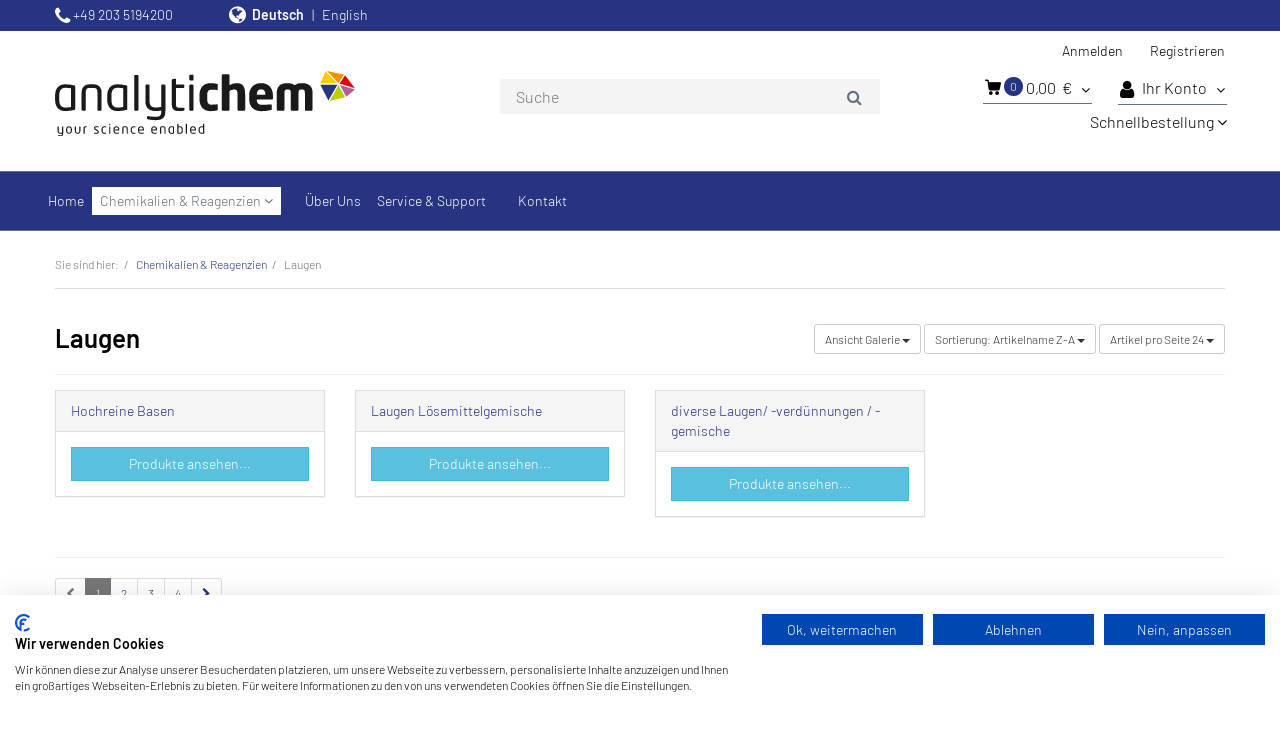

--- FILE ---
content_type: text/html; charset=UTF-8
request_url: https://webshop.analytichem.de/Chemikalien-Reagenzien/Laugen/?pgNr=0&ldtype=grid&_artperpage=24&listorderby=oxtitle&listorder=desc&lang=0&cl=alist&searchparam=&cnid=VK-05
body_size: 10569
content:
<!DOCTYPE html>
<html lang="de">
    <head>
                        <meta http-equiv="X-UA-Compatible" content="IE=edge"><meta name="viewport" id="Viewport" content="width=device-width, initial-scale=1, maximum-scale=1, minimum-scale=1, user-scalable=no"><meta http-equiv="Content-Type" content="text/html; charset=UTF-8"><title>AnalytiChem Online-Shop - Laugen | Laborchemikalien </title><meta name="description" content="Chemikalien &amp; Reagenzien - Laugen. AnalytiChem Online-Shop"><meta name="keywords" content="chemikalien, reagenzien, laugen, hochreine, basen, lösemittelgemische, diverse, laugen/, -verdünnungen, /, -gemische"><meta property="og:site_name" content="https://webshop.analytichem.de/"><meta property="og:title" content="AnalytiChem Online-Shop - Laugen | Laborchemikalien "><meta property="og:description" content="Chemikalien &amp; Reagenzien - Laugen. AnalytiChem Online-Shop"><meta property="og:type" content="website"><meta property="og:image" content="https://webshop.analytichem.de/out/berndkraft/img/basket.png"><meta property="og:url" content="https://webshop.analytichem.de/"><link rel="canonical" href="https://webshop.analytichem.de/Chemikalien-Reagenzien/Laugen/"><link rel="alternate" hreflang="x-default" href="https://webshop.analytichem.de/Chemikalien-Reagenzien/Laugen/"/><link rel="alternate" hreflang="de" href="https://webshop.analytichem.de/Chemikalien-Reagenzien/Laugen/"/><link rel="alternate" hreflang="en" href="https://webshop.analytichem.de/en/Chemicals-Reagents/Bases/"/><link rel="next" href="https://webshop.analytichem.de/Chemikalien-Reagenzien/Laugen/?pgNr=1"><!-- iOS Homescreen Icon (version < 4.2)--><link rel="apple-touch-icon-precomposed" media="screen and (resolution: 163dpi)" href="https://webshop.analytichem.de/out/berndkraft/img/favicons/analytichem_Favicon_512x512.png" /><!-- iOS Homescreen Icon --><link rel="apple-touch-icon-precomposed" href="https://webshop.analytichem.de/out/berndkraft/img/favicons/analytichem_Favicon_512x512.png" /><!-- iPad Homescreen Icon (version < 4.2) --><link rel="apple-touch-icon-precomposed" media="screen and (resolution: 132dpi)" href="https://webshop.analytichem.de/out/berndkraft/img/favicons/analytichem_Favicon_512x512.png" /><!-- iPad Homescreen Icon --><link rel="apple-touch-icon-precomposed" sizes="72x72" href="https://webshop.analytichem.de/out/berndkraft/img/favicons/analytichem_Favicon_512x512.png" /><!-- iPhone 4 Homescreen Icon (version < 4.2) --><link rel="apple-touch-icon-precomposed" media="screen and (resolution: 326dpi)" href="https://webshop.analytichem.de/out/berndkraft/img/favicons/analytichem_Favicon_512x512.png" /><!-- iPhone 4 Homescreen Icon --><link rel="apple-touch-icon-precomposed" sizes="114x114" href="https://webshop.analytichem.de/out/berndkraft/img/favicons/analytichem_Favicon_512x512.png" /><!-- new iPad Homescreen Icon and iOS Version > 4.2 --><link rel="apple-touch-icon-precomposed" sizes="144x144" href="https://webshop.analytichem.de/out/berndkraft/img/favicons/analytichem_Favicon_512x512.png" /><!-- Windows 8 --><meta name="msapplication-TileColor" content="#263482"> <!-- Kachel-Farbe --><meta name="msapplication-TileImage" content="https://webshop.analytichem.de/out/berndkraft/img/favicons/analytichem_Favicon_512x512.png"><!-- Fluid --><link rel="fluid-icon" href="https://webshop.analytichem.de/out/berndkraft/img/favicons/analytichem_Favicon_512x512.png" title="AnalytiChem Online-Shop - Laugen | Laborchemikalien " /><!-- Shortcut Icons --><link rel="shortcut icon" href="https://webshop.analytichem.de/out/berndkraft/img/favicons/analytichem_Favicon.ico?rand=1" type="image/x-icon" /><link rel="icon" href="https://webshop.analytichem.de/out/berndkraft/img/favicons/analytichem_Favicon_16x16.png" sizes="16x16" /><link rel="icon" href="https://webshop.analytichem.de/out/berndkraft/img/favicons/analytichem_Favicon_32x32.png" sizes="32x32" /><link rel="icon" href="https://webshop.analytichem.de/out/berndkraft/img/favicons/analytichem_Favicon_48x48.png" sizes="48x48" /><link rel="icon" href="https://webshop.analytichem.de/out/berndkraft/img/favicons/analytichem_Favicon_64x64.png" sizes="64x64" /><link rel="icon" href="https://webshop.analytichem.de/out/berndkraft/img/favicons/analytichem_Favicon_128x128.png" sizes="128x128" />

                <link rel="stylesheet" type="text/css" href="https://webshop.analytichem.de/out/berndkraft/src/css/customsearch.min.css?1746523969" />
<link rel="stylesheet" type="text/css" href="https://webshop.analytichem.de/modules/asy/directorder/out/src/css/asy_directorder.css" />
<link rel="stylesheet" type="text/css" href="https://webshop.analytichem.de/out/berndkraft/src/css/styles.min.css?1746523969" />
<link rel="stylesheet" type="text/css" href="https://webshop.analytichem.de/modules/ddoe/visualcms/out/src/css/font-awesome.min.css" />
<link rel="stylesheet" type="text/css" href="https://webshop.analytichem.de/modules/ddoe/visualcms/out/src/css/photoswipe.min.css" />
<link rel="stylesheet" type="text/css" href="https://webshop.analytichem.de/modules/ddoe/visualcms/out/src/css/style.min.css" />


        <!-- HTML5 shim and Respond.js IE8 support of HTML5 elements and media queries -->
        <!--[if lt IE 9]>
        <script src="https://oss.maxcdn.com/libs/html5shiv/3.7.0/html5shiv.js"></script>
        <script src="https://oss.maxcdn.com/libs/respond.js/1.4.2/respond.min.js"></script>
        <![endif]-->

                    <script src="https://consent.cookiefirst.com/banner.js" data-cookiefirst-key="13790b85-6d9f-4111-a910-99bf1a697d75"></script>
        
        <!-- Global site tag (gtag.js) - Google Analytics -->
        <script async src="https://www.googletagmanager.com/gtag/js?id=UA-196255886-2"></script>
        <script>
            window.dataLayer = window.dataLayer || [];
            function gtag(){dataLayer.push(arguments);}
            gtag('js', new Date());
            gtag('config', 'UA-196255886-2',{ 'anonymize_ip': true });
        </script>
    </head>
  <!-- OXID eShop Enterprise Edition, Version 6, Shopping Cart System (c) OXID eSales AG 2003 - 2026 - https://www.oxid-esales.com -->
    <body class="cl-alist" style="background:#ffffff;">

                

        <div class="fullwidth-container">
            <div class="main-row">
                                        
    
            

    
    <header id="header">
        <div class="header-meta">
            <div class="container">
                <div class="header-contact">
    <i class="fa fa-phone"></i>  +49 203 5194200
</div>
<div class="header-lang">
    <i class="fa fa-globe"></i>
            <div class="lang_item  active">
            <a class="lang_link de" title="Deutsch" href="https://webshop.analytichem.de/Chemikalien-Reagenzien/Laugen/" hreflang="de">
                Deutsch
            </a>
        </div>
            <div class="lang_item ">
            <a class="lang_link en" title="English" href="https://webshop.analytichem.de/en/Chemicals-Reagents/Bases/" hreflang="en">
                English
            </a>
        </div>
    </div>            </div>
        </div>
        <div class="container">
            <div class="header-box">
                <div class="row">
                    <div class="col-xs-7 col-sm-4 col-md-4 logo-col">
                        
                                                                                                                <a href="https://webshop.analytichem.de/" id="header-logo" title="AnalytiChem Online-Shop">
                                <img src="https://webshop.analytichem.de/out/berndkraft/img/logo-analytichem.svg" alt="AnalytiChem Online-Shop">
                            </a>
                        
                    </div>
                    <div class="col-xs-5 col-sm-7 col-sm-push-1 col-md-3 col-md-push-5 menus-col">
                        
                            <div class="menu-dropdowns pull-right">
                                
                                                                                                                                                                                                        <div class="btn-group service-menu showLogin">
    <button type="button" class="btn dropdown-toggle" data-toggle="dropdown" data-href="https://webshop.analytichem.de/mein-konto/">
        
                            Anmelden
                    
    </button>
    <ul class="dropdown-menu dropdown-menu-right pull-right" role="menu">
        
            <li>
                <div class="row">
                                            <div class="col-xs-12 col-sm-12">
                            <div class="service-menu-box clearfix">
                                    <form class="form" id="login" name="login" action="https://webshop.analytichem.de/index.php?" method="post">
        <div id="loginBox" class="loginBox" >
            <input type="hidden" name="stoken" value="4F6E9E7C" /><input type="hidden" name="sid" value="i5iqlo67ghpjd582nhngf9tp1i" />
<input type="hidden" name="lang" value="0" />
            <input type="hidden" name="cnid" value="VK-05" />
<input type="hidden" name="ldtype" value="grid" />
<input type="hidden" name="actcontrol" value="alist" />
<input type="hidden" name="searchparam" value="" />

            <input type="hidden" name="fnc" value="login_noredirect">
                            <input type="hidden" name="cl" value="alist">
                                    <input type="hidden" name="pgNr" value="0">
            <input type="hidden" name="CustomError" value="loginBoxErrors">
            
            <div class="form-group">
                <input id="loginEmail" type="email" name="lgn_usr" value="" class="form-control" placeholder="E-Mail-Adresse">
            </div>

            <div class="form-group">
                <div class="input-group">
                    <input id="loginPasword" type="password" name="lgn_pwd" class="form-control" value="" placeholder="Passwort">
                    <span class="input-group-btn">
                        <a class="forgotPasswordOpener btn btn-default" href="https://webshop.analytichem.de/passwort-vergessen/" title="Passwort vergessen?">?</a>
                    </span>
                </div>
            </div>

                            <div class="checkbox">
                    <label>
                        <input type="checkbox" class="checkbox" value="1" name="lgn_cook" id="remember"> Passwort merken
                    </label>
                </div>
            
            <div class="margin-bottom-20">
                <button type="submit" class="btn btn-primary">Anmelden</button>
            </div>

                            <div class="margin-bottom-5">
                    <a class="text-blue forgotPasswordOpener" href="https://webshop.analytichem.de/passwort-vergessen/" title="Passwort vergessen?"><i class="fa fa-angle-right hidden-xs"></i> Passwort vergessen?</a>
                </div>
                <div>
                    <a class="text-blue" id="registerLink" role="button" href="https://webshop.analytichem.de/konto-eroeffnen/" title="Registrieren"><i class="fa fa-angle-right hidden-xs"></i> Registrieren</a>
                </div>
                    </div>
    </form>
                            </div>
                        </div>
                                    </div>
            </li>
        
    </ul>
</div>
                                                                    

                                                                    <div class="btn-group service-menu showLogin">
                                        <a class="btn dropdown-toggle" id="registerLink" role="button" href="https://webshop.analytichem.de/konto-eroeffnen/" title="Registrieren">Registrieren</a>
                                    </div>
                                                            </div>

                            <div class="menu-dropdowns pull-right menu-relative menu-flex">
                                
                                                                                                                                                    <div class="btn-group minibasket-menu">
    <button type="button" class="btn dropdown-toggle underline" data-toggle="dropdown" data-href="https://webshop.analytichem.de/warenkorb/">
        
            <i class="icon-shopping-cart"></i>
            <span class="circle">
                0
            </span>
                            0,00
                        &nbsp;€
            <i class="fa fa-angle-down hidden-xs"></i>
        
    </button>
    <ul class="dropdown-menu dropdown-menu-right pull-right underline" role="menu">
        
            <li>
                <div class="row">
                    <div class="col-xs-12 pull-right">
                        <div class="minibasket-menu-box">
                            
            
            <div class="alert">Der Warenkorb ist leer.</div>
        
    
                        </div>
                    </div>
                </div>
            </li>
        
    </ul>
</div>
<div class="btn-group directorder-menu hidden-xs">
    <button type="button" class="btn dropdown-toggle" data-toggle="dropdown" data-href="https://webshop.analytichem.de/direktbestellung/">
        
            Schnellbestellung
            <i class="fa fa-angle-down hidden-xs"></i>
        
    </button>
    <ul class="dropdown-menu dropdown-menu-right pull-left underline" role="menu">
        
            <li>
                <div class="row">
                    <div class="col-xs-12 pull-right">
                        <div class="directorder-menu-box">
                                                        <form action="https://webshop.analytichem.de/index.php?" method="post">
                                <input type="hidden" name="stoken" value="4F6E9E7C" /><input type="hidden" name="sid" value="i5iqlo67ghpjd582nhngf9tp1i" />
<input type="hidden" name="lang" value="0" />
                                <input type="hidden" name="cl" value="alist">
                                <input type="hidden" name="fnc" value="addDirectorderArticlesToBasket">
                                <div class="directorderHeading clearfix padding-bottom-10">
                                    <span class="directorderhead1">Artikelnummer</span>
                                    <span class="directorderhead2 pull-right">Menge</span>
                                </div>
                                <div class="row">
                                    <div class="col-xs-9 margin-bottom-20">
                                        <div class="js-autoCompleteArticleId">
                                            <input type="text" class="js-oxValidate js-oxValidate_notEmpty directorderNumber form-control typeahead" name="article[1][artnum]">
                                        </div>
                                    </div>
                                    <div class="col-xs-3 quantity margin-bottom-20">
                                        <input class="js-oxValidate js-oxValidate_notEmpty directorderAmount form-control" type="number" name="article[1][amount]" value="1">
                                    </div>
                                </div>

                                <button type="button" class="add-more-article btn-link">
                                    <span class="fa-stack fa-lg">
                                        <i class="fa fa-circle-thin fa-stack-2x"></i>
                                        <i class="fa fa-plus fa-stack-1x"></i>
                                    </span>
                                    Weitere Artikel hinzufügen
                                </button>

                                <button type="submit" name="save" class="btn btn-primary margin-bottom-15">In den Warenkorb</button>
                            </form>
                        </div>
                    </div>
                </div>
            </li>
        
    </ul>
</div>
                                

<input type="hidden" value="0" id="basketProductsCount">

                                <div class="btn-group account-menu">
                                    <button type="button" class="btn dropdown-toggle underline" data-toggle="dropdown">
                                        <i class="fa fa-user"></i>Ihr Konto
                                        <i class="fa fa-angle-down hidden-xs"></i>
                                    </button>
                                    <ul class="dropdown-menu dropdown-menu-left pull-left" role="menu">
                                        <li>
                                            <div class="divider"></div>
                                        </li>
                                        <li>
                                            <a href="https://webshop.analytichem.de/mein-konto/"><i class="fa fa-user hidden-xs"></i> Konto</a>
                                        </li>
                                        <li>
                                            <a href="https://webshop.analytichem.de/bestellhistorie/" title="Bestellhistorie"><i class="fa fa-file-text-o hidden-xs"></i> Bestellhistorie</a>
                                        </li>
                                        <li>
                                            <a href="https://webshop.analytichem.de/mein-merkzettel/">
                                                <i class="fa fa-clipboard hidden-xs"></i> Merkliste
                                                                                            </a>
                                        </li>
                                        
                                                                            </ul>
                                </div>
                            </div>
                        
                    </div>
                    <div class="col-xs-12 col-sm-12 col-md-5 col-md-pull-3 search-col"><!--col-md-pull-3  -->
                        

    
    
    

    <form class="search navbar__searchform" action="https://webshop.analytichem.de/index.php?" method="get" name="search" data-url="https://webshop.analytichem.de/">
        <div class="searchBox">
            <input type="hidden" name="stoken" value="4F6E9E7C" /><input type="hidden" name="sid" value="i5iqlo67ghpjd582nhngf9tp1i" />
<input type="hidden" name="lang" value="0" />
            <input type="hidden" name="cl" value="search">
            <div class="input-append">
                <span class="twitter-typeahead" style="position: relative; display: inline-block; direction: ltr;">
                    <input type="text" class="span12 typeahead tt-input" name="searchparam" id="searchParam" autocomplete="off" placeholder="Suche" value="">
                </span>
                <button class="btn smx-icon-search" type="submit" value=""></button>
            </div>
        </div>
    </form>
                    </div>
                </div>
            </div>
        </div>

                            
                  <div class="modal fade" id="asyModal" role="dialog">
         <div class="modal-dialog modal-sm">
          <div class="modal-content">
            <div class="modal-header">
              <button type="button" class="close" data-dismiss="modal">&times;</button>
              <h4 class="modal-title">Artikel nicht gefunden</h4>
            </div>
            <div class="modal-body">
              <p>Unter der angegebenen Artikelnummer wurden keine Artikel gefunden. Bitte überprüfen Sie die Artikelnummer. Eine gültige Artikelnummer ist wie folgt aufgebaut: 99999.9999</p>
            </div>
            <div class="modal-footer">
              <button type="button" class="btn btn-default" data-dismiss="modal">Schließen</button>
            </div>
          </div>
        </div>
      </div>

    <div id="directorderSidebar" class="box">
        <h3>Direkt-Bestellung</h3>
        <div class="content">
            <form action="https://webshop.analytichem.de/index.php?" method="post">
                <input type="hidden" name="stoken" value="4F6E9E7C" /><input type="hidden" name="sid" value="i5iqlo67ghpjd582nhngf9tp1i" />
<input type="hidden" name="lang" value="0" />
                <input type="hidden" name="cl" value="">
                <input type="hidden" name="fnc" value="addDirectorderArticlesToBasket">
                <div class="directorderHeading">
                    <span class="directorderhead1">Menge</span><span class="directorderhead2">Artikelnummer</span>
                </div>
                <input class="js-oxValidate js-oxValidate_notEmpty directorderAmount" type="text" name="article[1][amount]" value="1">
                <input class="js-oxValidate js-oxValidate_notEmpty directorderNumber" type="text" name="article[1][artnum]" value="">
                <button type="submit" name="save" class="submitButton">In den Warenkorb</button>
            </form>
        </div>
    </div>

        

            <nav id="mainnav" class="navbar navbar-default" role="navigation">
                    <div>
                
                    <div class="navbar-header">
                        
                            <button type="button" class="navbar-toggle" data-toggle="collapse" data-target=".navbar-ex1-collapse">
                                <span class="sr-only">Toggle navigation</span>
                                <span class="icon-bar"></span>
                                <span class="icon-bar"></span>
                                <span class="icon-bar"></span>
                            </button><span class="visible-xs-inline">Menü</span>
                        
                        
                            <div class="visible-xs pull-right">
                                                                                            </div>
                        
                    </div>
                    <div class="collapse navbar-collapse navbar-ex1-collapse">
                        <div class="nav-container">
                            <ul id="navigation" class="nav navbar-nav">
                                                                                                                                                                                                    
                                            <li class="">
                                                <a href="https://webshop.analytichem.de/">
                                                    Home                                                </a>

                                                                                            </li>
                                                                                                                                                                
                                            <li class="active dropdown">
                                                <a href="https://webshop.analytichem.de/Chemikalien-Reagenzien/" class="dropdown-toggle" data-toggle="dropdown">
                                                    Chemikalien &amp; Reagenzien <i class="fa fa-angle-down"></i>                                                </a>

                                                                                                    <div class="dropdown-menu">
                                                        <div class="container">
                                                            <div class="row">
                                                                <div class="col-12">
                                                                                                                                            <div class="padding-top-30 padding-bottom-35">
                                                                            <i class="fa fa-database"></i> 10.000 Chemikalien nach Produktkategorie
                                                                        </div>
                                                                    
                                                                    <ul class="list-unstyled categories">
                                                                                                                                                                                                                                    
                                                                                                                                                                                                                                                                                                                                            <li >
                                                                                        <a  href="https://webshop.analytichem.de/Chemikalien-Reagenzien/Feststoffe/">Feststoffe</a>
                                                                                    </li>
                                                                                                                                                                                                                                                                                                                                                                                                
                                                                                                                                                                                                                                                                                                                                            <li >
                                                                                        <a  href="https://webshop.analytichem.de/Chemikalien-Reagenzien/Standards/">Standards</a>
                                                                                    </li>
                                                                                                                                                                                                                                                                                                                                                                                                
                                                                                                                                                                                                                                                                                                                                            <li >
                                                                                        <a  href="https://webshop.analytichem.de/Chemikalien-Reagenzien/Loesungsmittel-und-fluessige-Organika/">Lösungsmittel und flüssige Organika</a>
                                                                                    </li>
                                                                                                                                                                                                                                                                                                                                                                                                
                                                                                                                                                                                                                                                                                                                                            <li >
                                                                                        <a  href="https://webshop.analytichem.de/Chemikalien-Reagenzien/Saeuren-verduennungen-gemische/">Säuren / -verdünnungen / -gemische</a>
                                                                                    </li>
                                                                                                                                                                                                                                                                                                                                                                                                
                                                                                                                                                                                                                                                                                                                                            <li class="active">
                                                                                        <a class="current" href="https://webshop.analytichem.de/Chemikalien-Reagenzien/Laugen/">Laugen</a>
                                                                                    </li>
                                                                                                                                                                                                                                                                                                                                                                                                
                                                                                                                                                                                                                                                                                                                                            <li >
                                                                                        <a  href="https://webshop.analytichem.de/Chemikalien-Reagenzien/Reagenzloesungen/">Reagenzlösungen</a>
                                                                                    </li>
                                                                                                                                                                                                                                                                                                                                                                                                
                                                                                                                                                                                                                                                                                                                                            <li >
                                                                                        <a  href="https://webshop.analytichem.de/Chemikalien-Reagenzien/Pufferloesungen/">Pufferlösungen</a>
                                                                                    </li>
                                                                                                                                                                                                                                                                                                                                                                                                
                                                                                                                                                                                                                                                                                                                                            <li >
                                                                                        <a  href="https://webshop.analytichem.de/Chemikalien-Reagenzien/Massloesungen/">Maßlösungen</a>
                                                                                    </li>
                                                                                                                                                                                                                                                                                                                                                                                                
                                                                                                                                                                                                                                                                                                                                            <li >
                                                                                        <a  href="https://webshop.analytichem.de/Chemikalien-Reagenzien/Zubehoer/">Zubehör</a>
                                                                                    </li>
                                                                                                                                                                                                                                                                                                                                                                                                
                                                                                                                                                                                                                                                                                                                                            <li >
                                                                                        <a  href="https://webshop.analytichem.de/Chemikalien-Reagenzien/Wasser/">Wasser</a>
                                                                                    </li>
                                                                                                                                                                                                                                                                                                                                                                                                
                                                                                                                                                                                                                                                                                                                                            <li >
                                                                                        <a  href="https://webshop.analytichem.de/Chemikalien-Reagenzien/Indikatoren/">Indikatoren</a>
                                                                                    </li>
                                                                                                                                                                                                                                                                                                                                                                                                
                                                                                                                                                                                                                                                                                                                                            <li >
                                                                                        <a  href="https://webshop.analytichem.de/Chemikalien-Reagenzien/Reagenzien-fuer-Analysatoren/">Reagenzien für Analysatoren</a>
                                                                                    </li>
                                                                                                                                                                                                                                                                                                        </ul>
                                                                </div>
                                                            </div>
                                                        </div>
                                                    </div>
                                                                                            </li>
                                                                                                                                                                
                                            <li class="">
                                                <a href="https://analytichem.de/en/about-us/company">
                                                                                                    </a>

                                                                                            </li>
                                                                                                                                                                
                                            <li class="">
                                                <a href="https://analytichem.de/de/ueber-uns/unternehmen">
                                                    Über Uns                                                </a>

                                                                                            </li>
                                                                                                                                                                
                                            <li class="">
                                                <a href="https://analytichem.de/de/service-support/regularien-reach-ghs">
                                                    Service &amp; Support                                                </a>

                                                                                            </li>
                                                                                                                                                                
                                            <li class="">
                                                <a href="https://analytichem.de/en/contact">
                                                                                                    </a>

                                                                                            </li>
                                                                                                                                                                
                                            <li class="">
                                                <a href="https://analytichem.de/de/kontakt">
                                                    Kontakt                                                </a>

                                                                                            </li>
                                                                                                        </ul>

                            <ul class="nav navbar-nav navbar-right fixed-header-actions">

                                <li>
                                    <a href="https://webshop.analytichem.de/warenkorb/" rel="nofollow">
                                        <svg class="shopping-bag-mini" viewBox="0 0 64 64">
                                            <use xlink:href="#shoppingBagMini" />                                         </svg>
                                    </a>
                                </li>

                                <li>
                                    <a href="javascript:void(null)" class="search-toggle" rel="nofollow">
                                        <i class="fa fa-search"></i>
                                    </a>
                                </li>

                            </ul>

                                                        
                            <div class="hidden-xs">
                                                                                            </div>
                            
                        </div>
                    </div>
                

            </div>
        </nav>
    
        

    </header>



    

    
    <div id="wrapper" >

        <div class="container">

            <div class="underdog">

                
                
                <div class="content-box">

                                            
                            
    <div class="row"><div class="col-xs-12"><ol id="breadcrumb" class="breadcrumb" itemscope itemtype="http://schema.org/BreadcrumbList"><li class="text-muted">Sie sind hier:</li><li itemprop="itemListElement" itemscope itemtype="http://schema.org/ListItem"><a href="https://webshop.analytichem.de/Chemikalien-Reagenzien/" title="Chemikalien &amp;amp; Reagenzien" itemprop="item"><span itemprop="name">Chemikalien &amp; Reagenzien</span></a><meta itemprop="position" content="1" /></li><li itemprop="itemListElement" itemscope itemtype="http://schema.org/ListItem" class="active"><a href="https://webshop.analytichem.de/Chemikalien-Reagenzien/Laugen/" title="Laugen" itemprop="item"><span itemprop="name">Laugen</span></a><meta itemprop="position" content="2" /></li></ol></div></div>
                        
                    
                        

                    <div class="row">
                        
                                                
                        <div class="col-xs-12  ">

                            <div id="content">
                                
                                    
                                                                                
        
  <div id="productlist" class="tab-pane fade in active">
        <div class="page-header">
            <div class="row">
                <div class="col-md-6">
                                        <h1 class="h1">
                        Laugen
                                            </h1>
                </div>
                <div class="col-md-6 text-right">
                    
    <div class="btn-group hidden-xs">
        <button type="button" class="btn btn-default btn-sm dropdown-toggle" data-toggle="dropdown">
            <strong>Ansicht</strong> Galerie <span class="caret"></span>
        </button>
        <ul class="dropdown-menu" role="menu">
            <li><a href="https://webshop.analytichem.de/Chemikalien-Reagenzien/Laugen/?ldtype=infogrid&amp;_artperpage=24&amp;pgNr=0&amp;cl=alist&amp;searchparam=&amp;cnid=VK-05" >Galerie zweispaltig</a></li>
            <li><a href="https://webshop.analytichem.de/Chemikalien-Reagenzien/Laugen/?ldtype=grid&amp;_artperpage=24&amp;pgNr=0&amp;cl=alist&amp;searchparam=&amp;cnid=VK-05" class="selected" >Galerie</a></li>
            <li><a href="https://webshop.analytichem.de/Chemikalien-Reagenzien/Laugen/?ldtype=line&amp;_artperpage=24&amp;pgNr=0&amp;cl=alist&amp;searchparam=&amp;cnid=VK-05" >Liste</a></li>
        </ul>
    </div>
                    
                                            
        <div class="btn-group">
            <button type="button" class="btn btn-default btn-sm dropdown-toggle" data-toggle="dropdown">
                <strong>Sortierung:</strong>
                                                            Artikelname Z-A                                                    <span class="caret"></span>
            </button>
            <ul class="dropdown-menu" role="menu">
                                    <li class="asc">
                        <a href="https://webshop.analytichem.de/Chemikalien-Reagenzien/Laugen/?ldtype=grid&amp;_artperpage=24&amp;listorderby=oxtitle&amp;listorder=asc&amp;pgNr=0&amp;cl=alist&amp;searchparam=&amp;cnid=VK-05" title="Titel aufsteigend">
                                                                                        Artikelname A-Z
                                                    </a>
                    </li>
                    <li class="desc active">
                        <a href="https://webshop.analytichem.de/Chemikalien-Reagenzien/Laugen/?ldtype=grid&amp;_artperpage=24&amp;listorderby=oxtitle&amp;listorder=desc&amp;pgNr=0&amp;cl=alist&amp;searchparam=&amp;cnid=VK-05" title="Titel absteigend">
                                                                                        Artikelname Z-A
                                                    </a>
                    </li>
                                    <li class="asc">
                        <a href="https://webshop.analytichem.de/Chemikalien-Reagenzien/Laugen/?ldtype=grid&amp;_artperpage=24&amp;listorderby=oxprice&amp;listorder=asc&amp;pgNr=0&amp;cl=alist&amp;searchparam=&amp;cnid=VK-05" title="Preis aufsteigend">
                                                                                        Preis aufsteigend
                                                    </a>
                    </li>
                    <li class="desc">
                        <a href="https://webshop.analytichem.de/Chemikalien-Reagenzien/Laugen/?ldtype=grid&amp;_artperpage=24&amp;listorderby=oxprice&amp;listorder=desc&amp;pgNr=0&amp;cl=alist&amp;searchparam=&amp;cnid=VK-05" title="Preis absteigend">
                                                                                        Preis absteigend
                                                    </a>
                    </li>
                            </ul>
        </div>
                        
<div class="btn-group">
    <button type="button" class="btn btn-default btn-sm dropdown-toggle" data-toggle="dropdown">
        <strong>Artikel pro Seite</strong>
                    24
                <span class="caret"></span>
    </button>
    <ul class="dropdown-menu" role="menu">
                    <li>
                <a href="https://webshop.analytichem.de/Chemikalien-Reagenzien/Laugen/?ldtype=grid&amp;_artperpage=24&amp;pgNr=0&amp;cl=alist&amp;searchparam=&amp;cnid=VK-05"  class="selected">24</a>
            </li>
                    <li>
                <a href="https://webshop.analytichem.de/Chemikalien-Reagenzien/Laugen/?ldtype=grid&amp;_artperpage=36&amp;pgNr=0&amp;cl=alist&amp;searchparam=&amp;cnid=VK-05" >36</a>
            </li>
                    <li>
                <a href="https://webshop.analytichem.de/Chemikalien-Reagenzien/Laugen/?ldtype=grid&amp;_artperpage=48&amp;pgNr=0&amp;cl=alist&amp;searchparam=&amp;cnid=VK-05" >48</a>
            </li>
                    <li>
                <a href="https://webshop.analytichem.de/Chemikalien-Reagenzien/Laugen/?ldtype=grid&amp;_artperpage=60&amp;pgNr=0&amp;cl=alist&amp;searchparam=&amp;cnid=VK-05" >60</a>
            </li>
            </ul>
</div>                </div>
            </div>
        </div>

                
        
                                <div class="subcatList">
                <div class="row">
                                                                                                </div><div class="row">
                                                                                                                                    <div class="col-xs-12 col-sm-3">
                                <div class="panel panel-default">
                                    <div class="panel-heading">
                                        <a id="moreSubCat_1" href="https://webshop.analytichem.de/Chemikalien-Reagenzien/Laugen/Hochreine-Basen/">Hochreine Basen</a>                                    </div>
                                    <div class="panel-body">
                                                                                    <a href="https://webshop.analytichem.de/Chemikalien-Reagenzien/Laugen/Hochreine-Basen/" class="btn btn-block btn-info">Produkte ansehen...</a>
                                        
                                                                            </div>
                                </div>
                            </div>
                                                                                                                                                                                                                                <div class="col-xs-12 col-sm-3">
                                <div class="panel panel-default">
                                    <div class="panel-heading">
                                        <a id="moreSubCat_2" href="https://webshop.analytichem.de/Chemikalien-Reagenzien/Laugen/Laugen-Loesemittelgemische/">Laugen Lösemittelgemische</a>                                    </div>
                                    <div class="panel-body">
                                                                                    <a href="https://webshop.analytichem.de/Chemikalien-Reagenzien/Laugen/Laugen-Loesemittelgemische/" class="btn btn-block btn-info">Produkte ansehen...</a>
                                        
                                                                            </div>
                                </div>
                            </div>
                                                                                                                                                                                                                                <div class="col-xs-12 col-sm-3">
                                <div class="panel panel-default">
                                    <div class="panel-heading">
                                        <a id="moreSubCat_3" href="https://webshop.analytichem.de/Chemikalien-Reagenzien/Laugen/diverse-Laugen-verduennungen-gemische/">diverse Laugen/ -verdünnungen / -gemische</a>                                    </div>
                                    <div class="panel-body">
                                                                                    <a href="https://webshop.analytichem.de/Chemikalien-Reagenzien/Laugen/diverse-Laugen-verduennungen-gemische/" class="btn btn-block btn-info">Produkte ansehen...</a>
                                        
                                                                            </div>
                                </div>
                            </div>
                                                                                    </div>
            </div>
            <hr/>
            

    
                                    
                    <div class="listRefine">
                        <div class="refineParams row clear">
    <div class="col-md-6 pagination-options">
        
            <ol class="pagination pagination-sm" id="itemsPager">
            <li class="prev disabled">
                                    <span><i class="fa fa-chevron-left" aria-hidden="true"></i></span>
                            </li>

                                                            <li class="active">
                        <a href="https://webshop.analytichem.de/Chemikalien-Reagenzien/Laugen/">1</a>
                    </li>
                                                                                   <li>
                        <a href="https://webshop.analytichem.de/Chemikalien-Reagenzien/Laugen/?pgNr=1">2</a>
                    </li>
                                                                                   <li>
                        <a href="https://webshop.analytichem.de/Chemikalien-Reagenzien/Laugen/?pgNr=2">3</a>
                    </li>
                                                                                   <li>
                        <a href="https://webshop.analytichem.de/Chemikalien-Reagenzien/Laugen/?pgNr=3">4</a>
                    </li>
                                               
            <li class="next">
                                    <a href="https://webshop.analytichem.de/Chemikalien-Reagenzien/Laugen/?pgNr=1" title="Weiter"><i class="fa fa-chevron-right" aria-hidden="true"></i></a>
                            </li>
         </ol>
        </div>
            <div class="col-md-6 text-right options">
            
            </div>
    </div>                    </div>
                

                                
                    
    
    

<div class="boxwrapper" id="boxwrapper_productList">
    
                
        <div class="list-container" id="productList">

                            
                
                                    <div class="row gridView newItems">
                
                <div class="productData col-xs-12 col-sm-6 col-md-3 productBox">
                    <form name="tobasketproductList_1" action="https://webshop.analytichem.de/Chemikalien-Reagenzien/Laugen/Natronlauge-mind-27-zur-Analyse-N-2-ppm.html" method="get">
        <div class="hidden">
            <input type="hidden" name="cnid" value="VK-05" />
<input type="hidden" name="ldtype" value="grid" />
<input type="hidden" name="actcontrol" value="alist" />
<input type="hidden" name="searchparam" value="" />

            <input type="hidden" name="stoken" value="4F6E9E7C" /><input type="hidden" name="sid" value="i5iqlo67ghpjd582nhngf9tp1i" />
<input type="hidden" name="lang" value="0" />
            <input type="hidden" name="pgNr" value="0">
                                        <input type="hidden" name="cl" value="details">
                <input type="hidden" name="anid" value="19716">
                    </div>

        
        <div class="picture text-center">
            <a href="https://webshop.analytichem.de/Chemikalien-Reagenzien/Laugen/Natronlauge-mind-27-zur-Analyse-N-2-ppm.html" title="Natronlauge mind. 27 % zur Analyse N &lt; 2 ppm ">
                <img src="https://webshop.analytichem.de/out/berndkraft/img/spinner.gif" data-src="https://webshop.analytichem.de/out/pictures/generated/product/thumb/390_245_90/3000.jpg" alt="Natronlauge mind. 27 % zur Analyse N &lt; 2 ppm " class="img-fluid">
            </a>
        </div>
        

        <div class="listDetails text-center">
            
                <div class="title">
                    <a id="productList_1" href="https://webshop.analytichem.de/Chemikalien-Reagenzien/Laugen/Natronlauge-mind-27-zur-Analyse-N-2-ppm.html" class="title copy-bold" title="Natronlauge mind. 27 % zur Analyse N &lt; 2 ppm">
                        <span>Natronlauge mind. 27 % zur Analyse N &lt; 2 ppm</span>
                    </a>
                </div>
            

            
                <div class="actions text-center">
                    <div class="btn-group">
                                                    <a class="btn btn-primary" href="https://webshop.analytichem.de/Chemikalien-Reagenzien/Laugen/Natronlauge-mind-27-zur-Analyse-N-2-ppm.html" >Mehr Informationen</a>
                                            </div>
                </div>
            
        </div>
    </form>
                </div>

                
                                            
                
                
                <div class="productData col-xs-12 col-sm-6 col-md-3 productBox">
                    <form name="tobasketproductList_2" action="https://webshop.analytichem.de/Chemikalien-Reagenzien/Laugen/Natronlauge-etwa-68-g-l-reinst.html" method="get">
        <div class="hidden">
            <input type="hidden" name="cnid" value="VK-05" />
<input type="hidden" name="ldtype" value="grid" />
<input type="hidden" name="actcontrol" value="alist" />
<input type="hidden" name="searchparam" value="" />

            <input type="hidden" name="stoken" value="4F6E9E7C" /><input type="hidden" name="sid" value="i5iqlo67ghpjd582nhngf9tp1i" />
<input type="hidden" name="lang" value="0" />
            <input type="hidden" name="pgNr" value="0">
                                        <input type="hidden" name="cl" value="details">
                <input type="hidden" name="anid" value="01933">
                    </div>

        
        <div class="picture text-center">
            <a href="https://webshop.analytichem.de/Chemikalien-Reagenzien/Laugen/Natronlauge-etwa-68-g-l-reinst.html" title="Natronlauge etwa 68 g/l reinst ">
                <img src="https://webshop.analytichem.de/out/berndkraft/img/spinner.gif" data-src="https://webshop.analytichem.de/out/pictures/generated/product/thumb/390_245_90/6020.jpg" alt="Natronlauge etwa 68 g/l reinst " class="img-fluid">
            </a>
        </div>
        

        <div class="listDetails text-center">
            
                <div class="title">
                    <a id="productList_2" href="https://webshop.analytichem.de/Chemikalien-Reagenzien/Laugen/Natronlauge-etwa-68-g-l-reinst.html" class="title copy-bold" title="Natronlauge etwa 68 g/l reinst">
                        <span>Natronlauge etwa 68 g/l reinst</span>
                    </a>
                </div>
            

            
                <div class="actions text-center">
                    <div class="btn-group">
                                                    <a class="btn btn-primary" href="https://webshop.analytichem.de/Chemikalien-Reagenzien/Laugen/Natronlauge-etwa-68-g-l-reinst.html" >Mehr Informationen</a>
                                            </div>
                </div>
            
        </div>
    </form>
                </div>

                
                                            
                
                
                <div class="productData col-xs-12 col-sm-6 col-md-3 productBox">
                    <form name="tobasketproductList_3" action="https://webshop.analytichem.de/Chemikalien-Reagenzien/Laugen/Natronlauge-etwa-4-technisch.html" method="get">
        <div class="hidden">
            <input type="hidden" name="cnid" value="VK-05" />
<input type="hidden" name="ldtype" value="grid" />
<input type="hidden" name="actcontrol" value="alist" />
<input type="hidden" name="searchparam" value="" />

            <input type="hidden" name="stoken" value="4F6E9E7C" /><input type="hidden" name="sid" value="i5iqlo67ghpjd582nhngf9tp1i" />
<input type="hidden" name="lang" value="0" />
            <input type="hidden" name="pgNr" value="0">
                                        <input type="hidden" name="cl" value="details">
                <input type="hidden" name="anid" value="11431">
                    </div>

        
        <div class="picture text-center">
            <a href="https://webshop.analytichem.de/Chemikalien-Reagenzien/Laugen/Natronlauge-etwa-4-technisch.html" title="Natronlauge etwa 4 % technisch ">
                <img src="https://webshop.analytichem.de/out/berndkraft/img/spinner.gif" data-src="https://webshop.analytichem.de/out/pictures/generated/product/thumb/390_245_90/5020.jpg" alt="Natronlauge etwa 4 % technisch " class="img-fluid">
            </a>
        </div>
        

        <div class="listDetails text-center">
            
                <div class="title">
                    <a id="productList_3" href="https://webshop.analytichem.de/Chemikalien-Reagenzien/Laugen/Natronlauge-etwa-4-technisch.html" class="title copy-bold" title="Natronlauge etwa 4 % technisch">
                        <span>Natronlauge etwa 4 % technisch</span>
                    </a>
                </div>
            

            
                <div class="actions text-center">
                    <div class="btn-group">
                                                    <a class="btn btn-primary" href="https://webshop.analytichem.de/Chemikalien-Reagenzien/Laugen/Natronlauge-etwa-4-technisch.html" >Mehr Informationen</a>
                                            </div>
                </div>
            
        </div>
    </form>
                </div>

                
                                            
                
                
                <div class="productData col-xs-12 col-sm-6 col-md-3 productBox">
                    <form name="tobasketproductList_4" action="https://webshop.analytichem.de/Chemikalien-Reagenzien/Laugen/Natronlauge-etwa-30-reinst.html" method="get">
        <div class="hidden">
            <input type="hidden" name="cnid" value="VK-05" />
<input type="hidden" name="ldtype" value="grid" />
<input type="hidden" name="actcontrol" value="alist" />
<input type="hidden" name="searchparam" value="" />

            <input type="hidden" name="stoken" value="4F6E9E7C" /><input type="hidden" name="sid" value="i5iqlo67ghpjd582nhngf9tp1i" />
<input type="hidden" name="lang" value="0" />
            <input type="hidden" name="pgNr" value="0">
                                        <input type="hidden" name="cl" value="details">
                <input type="hidden" name="anid" value="01017">
                    </div>

        
        <div class="picture text-center">
            <a href="https://webshop.analytichem.de/Chemikalien-Reagenzien/Laugen/Natronlauge-etwa-30-reinst.html" title="Natronlauge etwa 30 % reinst ">
                <img src="https://webshop.analytichem.de/out/berndkraft/img/spinner.gif" data-src="https://webshop.analytichem.de/out/pictures/generated/product/thumb/390_245_90/2000.jpg" alt="Natronlauge etwa 30 % reinst " class="img-fluid">
            </a>
        </div>
        

        <div class="listDetails text-center">
            
                <div class="title">
                    <a id="productList_4" href="https://webshop.analytichem.de/Chemikalien-Reagenzien/Laugen/Natronlauge-etwa-30-reinst.html" class="title copy-bold" title="Natronlauge etwa 30 % reinst">
                        <span>Natronlauge etwa 30 % reinst</span>
                    </a>
                </div>
            

            
                <div class="actions text-center">
                    <div class="btn-group">
                                                    <a class="btn btn-primary" href="https://webshop.analytichem.de/Chemikalien-Reagenzien/Laugen/Natronlauge-etwa-30-reinst.html" >Mehr Informationen</a>
                                            </div>
                </div>
            
        </div>
    </form>
                </div>

                                    </div>
                
                                    <div class="row gridView newItems">
                                            
                
                
                <div class="productData col-xs-12 col-sm-6 col-md-3 productBox">
                    <form name="tobasketproductList_5" action="https://webshop.analytichem.de/Chemikalien-Reagenzien/Laugen/Natronlauge-8-5-zur-Analyse.html" method="get">
        <div class="hidden">
            <input type="hidden" name="cnid" value="VK-05" />
<input type="hidden" name="ldtype" value="grid" />
<input type="hidden" name="actcontrol" value="alist" />
<input type="hidden" name="searchparam" value="" />

            <input type="hidden" name="stoken" value="4F6E9E7C" /><input type="hidden" name="sid" value="i5iqlo67ghpjd582nhngf9tp1i" />
<input type="hidden" name="lang" value="0" />
            <input type="hidden" name="pgNr" value="0">
                                        <input type="hidden" name="cl" value="details">
                <input type="hidden" name="anid" value="10551">
                    </div>

        
        <div class="picture text-center">
            <a href="https://webshop.analytichem.de/Chemikalien-Reagenzien/Laugen/Natronlauge-8-5-zur-Analyse.html" title="Natronlauge 8,5 % zur Analyse ">
                <img src="https://webshop.analytichem.de/out/berndkraft/img/spinner.gif" data-src="https://webshop.analytichem.de/out/pictures/generated/product/thumb/390_245_90/3000.jpg" alt="Natronlauge 8,5 % zur Analyse " class="img-fluid">
            </a>
        </div>
        

        <div class="listDetails text-center">
            
                <div class="title">
                    <a id="productList_5" href="https://webshop.analytichem.de/Chemikalien-Reagenzien/Laugen/Natronlauge-8-5-zur-Analyse.html" class="title copy-bold" title="Natronlauge 8,5 % zur Analyse">
                        <span>Natronlauge 8,5 % zur Analyse</span>
                    </a>
                </div>
            

            
                <div class="actions text-center">
                    <div class="btn-group">
                                                    <a class="btn btn-primary" href="https://webshop.analytichem.de/Chemikalien-Reagenzien/Laugen/Natronlauge-8-5-zur-Analyse.html" >Mehr Informationen</a>
                                            </div>
                </div>
            
        </div>
    </form>
                </div>

                
                                            
                
                
                <div class="productData col-xs-12 col-sm-6 col-md-3 productBox">
                    <form name="tobasketproductList_6" action="https://webshop.analytichem.de/Chemikalien-Reagenzien/Laugen/Natronlauge-8-reinst.html" method="get">
        <div class="hidden">
            <input type="hidden" name="cnid" value="VK-05" />
<input type="hidden" name="ldtype" value="grid" />
<input type="hidden" name="actcontrol" value="alist" />
<input type="hidden" name="searchparam" value="" />

            <input type="hidden" name="stoken" value="4F6E9E7C" /><input type="hidden" name="sid" value="i5iqlo67ghpjd582nhngf9tp1i" />
<input type="hidden" name="lang" value="0" />
            <input type="hidden" name="pgNr" value="0">
                                        <input type="hidden" name="cl" value="details">
                <input type="hidden" name="anid" value="05197">
                    </div>

        
        <div class="picture text-center">
            <a href="https://webshop.analytichem.de/Chemikalien-Reagenzien/Laugen/Natronlauge-8-reinst.html" title="Natronlauge 8 % reinst ">
                <img src="https://webshop.analytichem.de/out/berndkraft/img/spinner.gif" data-src="https://webshop.analytichem.de/out/pictures/generated/product/thumb/390_245_90/3000.jpg" alt="Natronlauge 8 % reinst " class="img-fluid">
            </a>
        </div>
        

        <div class="listDetails text-center">
            
                <div class="title">
                    <a id="productList_6" href="https://webshop.analytichem.de/Chemikalien-Reagenzien/Laugen/Natronlauge-8-reinst.html" class="title copy-bold" title="Natronlauge 8 % reinst">
                        <span>Natronlauge 8 % reinst</span>
                    </a>
                </div>
            

            
                <div class="actions text-center">
                    <div class="btn-group">
                                                    <a class="btn btn-primary" href="https://webshop.analytichem.de/Chemikalien-Reagenzien/Laugen/Natronlauge-8-reinst.html" >Mehr Informationen</a>
                                            </div>
                </div>
            
        </div>
    </form>
                </div>

                
                                            
                
                
                <div class="productData col-xs-12 col-sm-6 col-md-3 productBox">
                    <form name="tobasketproductList_7" action="https://webshop.analytichem.de/Chemikalien-Reagenzien/Laugen/Natronlauge-7-5-reinst.html" method="get">
        <div class="hidden">
            <input type="hidden" name="cnid" value="VK-05" />
<input type="hidden" name="ldtype" value="grid" />
<input type="hidden" name="actcontrol" value="alist" />
<input type="hidden" name="searchparam" value="" />

            <input type="hidden" name="stoken" value="4F6E9E7C" /><input type="hidden" name="sid" value="i5iqlo67ghpjd582nhngf9tp1i" />
<input type="hidden" name="lang" value="0" />
            <input type="hidden" name="pgNr" value="0">
                                        <input type="hidden" name="cl" value="details">
                <input type="hidden" name="anid" value="14800">
                    </div>

        
        <div class="picture text-center">
            <a href="https://webshop.analytichem.de/Chemikalien-Reagenzien/Laugen/Natronlauge-7-5-reinst.html" title="Natronlauge 7,5 % reinst ">
                <img src="https://webshop.analytichem.de/out/berndkraft/img/spinner.gif" data-src="https://webshop.analytichem.de/out/pictures/generated/product/thumb/390_245_90/0000.jpg" alt="Natronlauge 7,5 % reinst " class="img-fluid">
            </a>
        </div>
        

        <div class="listDetails text-center">
            
                <div class="title">
                    <a id="productList_7" href="https://webshop.analytichem.de/Chemikalien-Reagenzien/Laugen/Natronlauge-7-5-reinst.html" class="title copy-bold" title="Natronlauge 7,5 % reinst">
                        <span>Natronlauge 7,5 % reinst</span>
                    </a>
                </div>
            

            
                <div class="actions text-center">
                    <div class="btn-group">
                                                    <a class="btn btn-primary" href="https://webshop.analytichem.de/Chemikalien-Reagenzien/Laugen/Natronlauge-7-5-reinst.html" >Mehr Informationen</a>
                                            </div>
                </div>
            
        </div>
    </form>
                </div>

                
                                            
                
                
                <div class="productData col-xs-12 col-sm-6 col-md-3 productBox">
                    <form name="tobasketproductList_8" action="https://webshop.analytichem.de/Chemikalien-Reagenzien/Laugen/Natronlauge-50-zur-Analyse.html" method="get">
        <div class="hidden">
            <input type="hidden" name="cnid" value="VK-05" />
<input type="hidden" name="ldtype" value="grid" />
<input type="hidden" name="actcontrol" value="alist" />
<input type="hidden" name="searchparam" value="" />

            <input type="hidden" name="stoken" value="4F6E9E7C" /><input type="hidden" name="sid" value="i5iqlo67ghpjd582nhngf9tp1i" />
<input type="hidden" name="lang" value="0" />
            <input type="hidden" name="pgNr" value="0">
                                        <input type="hidden" name="cl" value="details">
                <input type="hidden" name="anid" value="05393">
                    </div>

        
        <div class="picture text-center">
            <a href="https://webshop.analytichem.de/Chemikalien-Reagenzien/Laugen/Natronlauge-50-zur-Analyse.html" title="Natronlauge 50 % zur Analyse ">
                <img src="https://webshop.analytichem.de/out/berndkraft/img/spinner.gif" data-src="https://webshop.analytichem.de/out/pictures/generated/product/thumb/390_245_90/2000.jpg" alt="Natronlauge 50 % zur Analyse " class="img-fluid">
            </a>
        </div>
        

        <div class="listDetails text-center">
            
                <div class="title">
                    <a id="productList_8" href="https://webshop.analytichem.de/Chemikalien-Reagenzien/Laugen/Natronlauge-50-zur-Analyse.html" class="title copy-bold" title="Natronlauge 50 % zur Analyse">
                        <span>Natronlauge 50 % zur Analyse</span>
                    </a>
                </div>
            

            
                <div class="actions text-center">
                    <div class="btn-group">
                                                    <a class="btn btn-primary" href="https://webshop.analytichem.de/Chemikalien-Reagenzien/Laugen/Natronlauge-50-zur-Analyse.html" >Mehr Informationen</a>
                                            </div>
                </div>
            
        </div>
    </form>
                </div>

                                    </div>
                
                                    <div class="row gridView newItems">
                                            
                
                
                <div class="productData col-xs-12 col-sm-6 col-md-3 productBox">
                    <form name="tobasketproductList_9" action="https://webshop.analytichem.de/Chemikalien-Reagenzien/Laugen/Natronlauge-50-technisch.html" method="get">
        <div class="hidden">
            <input type="hidden" name="cnid" value="VK-05" />
<input type="hidden" name="ldtype" value="grid" />
<input type="hidden" name="actcontrol" value="alist" />
<input type="hidden" name="searchparam" value="" />

            <input type="hidden" name="stoken" value="4F6E9E7C" /><input type="hidden" name="sid" value="i5iqlo67ghpjd582nhngf9tp1i" />
<input type="hidden" name="lang" value="0" />
            <input type="hidden" name="pgNr" value="0">
                                        <input type="hidden" name="cl" value="details">
                <input type="hidden" name="anid" value="19520">
                    </div>

        
        <div class="picture text-center">
            <a href="https://webshop.analytichem.de/Chemikalien-Reagenzien/Laugen/Natronlauge-50-technisch.html" title="Natronlauge 50 % technisch ">
                <img src="https://webshop.analytichem.de/out/berndkraft/img/spinner.gif" data-src="https://webshop.analytichem.de/out/pictures/generated/product/thumb/390_245_90/4000.jpg" alt="Natronlauge 50 % technisch " class="img-fluid">
            </a>
        </div>
        

        <div class="listDetails text-center">
            
                <div class="title">
                    <a id="productList_9" href="https://webshop.analytichem.de/Chemikalien-Reagenzien/Laugen/Natronlauge-50-technisch.html" class="title copy-bold" title="Natronlauge 50 % technisch">
                        <span>Natronlauge 50 % technisch</span>
                    </a>
                </div>
            

            
                <div class="actions text-center">
                    <div class="btn-group">
                                                    <a class="btn btn-primary" href="https://webshop.analytichem.de/Chemikalien-Reagenzien/Laugen/Natronlauge-50-technisch.html" >Mehr Informationen</a>
                                            </div>
                </div>
            
        </div>
    </form>
                </div>

                
                                            
                
                
                <div class="productData col-xs-12 col-sm-6 col-md-3 productBox">
                    <form name="tobasketproductList_10" action="https://webshop.analytichem.de/Chemikalien-Reagenzien/Laugen/Natronlauge-50-reinst.html" method="get">
        <div class="hidden">
            <input type="hidden" name="cnid" value="VK-05" />
<input type="hidden" name="ldtype" value="grid" />
<input type="hidden" name="actcontrol" value="alist" />
<input type="hidden" name="searchparam" value="" />

            <input type="hidden" name="stoken" value="4F6E9E7C" /><input type="hidden" name="sid" value="i5iqlo67ghpjd582nhngf9tp1i" />
<input type="hidden" name="lang" value="0" />
            <input type="hidden" name="pgNr" value="0">
                                        <input type="hidden" name="cl" value="details">
                <input type="hidden" name="anid" value="05395">
                    </div>

        
        <div class="picture text-center">
            <a href="https://webshop.analytichem.de/Chemikalien-Reagenzien/Laugen/Natronlauge-50-reinst.html" title="Natronlauge 50 % reinst ">
                <img src="https://webshop.analytichem.de/out/berndkraft/img/spinner.gif" data-src="https://webshop.analytichem.de/out/pictures/generated/product/thumb/390_245_90/3000.jpg" alt="Natronlauge 50 % reinst " class="img-fluid">
            </a>
        </div>
        

        <div class="listDetails text-center">
            
                <div class="title">
                    <a id="productList_10" href="https://webshop.analytichem.de/Chemikalien-Reagenzien/Laugen/Natronlauge-50-reinst.html" class="title copy-bold" title="Natronlauge 50 % reinst">
                        <span>Natronlauge 50 % reinst</span>
                    </a>
                </div>
            

            
                <div class="actions text-center">
                    <div class="btn-group">
                                                    <a class="btn btn-primary" href="https://webshop.analytichem.de/Chemikalien-Reagenzien/Laugen/Natronlauge-50-reinst.html" >Mehr Informationen</a>
                                            </div>
                </div>
            
        </div>
    </form>
                </div>

                
                                            
                
                
                <div class="productData col-xs-12 col-sm-6 col-md-3 productBox">
                    <form name="tobasketproductList_11" action="https://webshop.analytichem.de/Chemikalien-Reagenzien/Laugen/Natronlauge-50.html" method="get">
        <div class="hidden">
            <input type="hidden" name="cnid" value="VK-05" />
<input type="hidden" name="ldtype" value="grid" />
<input type="hidden" name="actcontrol" value="alist" />
<input type="hidden" name="searchparam" value="" />

            <input type="hidden" name="stoken" value="4F6E9E7C" /><input type="hidden" name="sid" value="i5iqlo67ghpjd582nhngf9tp1i" />
<input type="hidden" name="lang" value="0" />
            <input type="hidden" name="pgNr" value="0">
                                        <input type="hidden" name="cl" value="details">
                <input type="hidden" name="anid" value="05034">
                    </div>

        
        <div class="picture text-center">
            <a href="https://webshop.analytichem.de/Chemikalien-Reagenzien/Laugen/Natronlauge-50.html" title="Natronlauge 50 % ">
                <img src="https://webshop.analytichem.de/out/berndkraft/img/spinner.gif" data-src="https://webshop.analytichem.de/out/pictures/generated/product/thumb/390_245_90/4000.jpg" alt="Natronlauge 50 % " class="img-fluid">
            </a>
        </div>
        

        <div class="listDetails text-center">
            
                <div class="title">
                    <a id="productList_11" href="https://webshop.analytichem.de/Chemikalien-Reagenzien/Laugen/Natronlauge-50.html" class="title copy-bold" title="Natronlauge 50 %">
                        <span>Natronlauge 50 %</span>
                    </a>
                </div>
            

            
                <div class="actions text-center">
                    <div class="btn-group">
                                                    <a class="btn btn-primary" href="https://webshop.analytichem.de/Chemikalien-Reagenzien/Laugen/Natronlauge-50.html" >Mehr Informationen</a>
                                            </div>
                </div>
            
        </div>
    </form>
                </div>

                
                                            
                
                
                <div class="productData col-xs-12 col-sm-6 col-md-3 productBox">
                    <form name="tobasketproductList_12" action="https://webshop.analytichem.de/Chemikalien-Reagenzien/Laugen/Natronlauge-5-zur-Analyse.html" method="get">
        <div class="hidden">
            <input type="hidden" name="cnid" value="VK-05" />
<input type="hidden" name="ldtype" value="grid" />
<input type="hidden" name="actcontrol" value="alist" />
<input type="hidden" name="searchparam" value="" />

            <input type="hidden" name="stoken" value="4F6E9E7C" /><input type="hidden" name="sid" value="i5iqlo67ghpjd582nhngf9tp1i" />
<input type="hidden" name="lang" value="0" />
            <input type="hidden" name="pgNr" value="0">
                                        <input type="hidden" name="cl" value="details">
                <input type="hidden" name="anid" value="17515">
                    </div>

        
        <div class="picture text-center">
            <a href="https://webshop.analytichem.de/Chemikalien-Reagenzien/Laugen/Natronlauge-5-zur-Analyse.html" title="Natronlauge 5 % zur Analyse ">
                <img src="https://webshop.analytichem.de/out/berndkraft/img/spinner.gif" data-src="https://webshop.analytichem.de/out/pictures/generated/product/thumb/390_245_90/2000.jpg" alt="Natronlauge 5 % zur Analyse " class="img-fluid">
            </a>
        </div>
        

        <div class="listDetails text-center">
            
                <div class="title">
                    <a id="productList_12" href="https://webshop.analytichem.de/Chemikalien-Reagenzien/Laugen/Natronlauge-5-zur-Analyse.html" class="title copy-bold" title="Natronlauge 5 % zur Analyse">
                        <span>Natronlauge 5 % zur Analyse</span>
                    </a>
                </div>
            

            
                <div class="actions text-center">
                    <div class="btn-group">
                                                    <a class="btn btn-primary" href="https://webshop.analytichem.de/Chemikalien-Reagenzien/Laugen/Natronlauge-5-zur-Analyse.html" >Mehr Informationen</a>
                                            </div>
                </div>
            
        </div>
    </form>
                </div>

                                    </div>
                
                                    <div class="row gridView newItems">
                                            
                
                
                <div class="productData col-xs-12 col-sm-6 col-md-3 productBox">
                    <form name="tobasketproductList_13" action="https://webshop.analytichem.de/Chemikalien-Reagenzien/Laugen/Natronlauge-45-zur-Analyse.html" method="get">
        <div class="hidden">
            <input type="hidden" name="cnid" value="VK-05" />
<input type="hidden" name="ldtype" value="grid" />
<input type="hidden" name="actcontrol" value="alist" />
<input type="hidden" name="searchparam" value="" />

            <input type="hidden" name="stoken" value="4F6E9E7C" /><input type="hidden" name="sid" value="i5iqlo67ghpjd582nhngf9tp1i" />
<input type="hidden" name="lang" value="0" />
            <input type="hidden" name="pgNr" value="0">
                                        <input type="hidden" name="cl" value="details">
                <input type="hidden" name="anid" value="05192">
                    </div>

        
        <div class="picture text-center">
            <a href="https://webshop.analytichem.de/Chemikalien-Reagenzien/Laugen/Natronlauge-45-zur-Analyse.html" title="Natronlauge 45 % zur Analyse ">
                <img src="https://webshop.analytichem.de/out/berndkraft/img/spinner.gif" data-src="https://webshop.analytichem.de/out/pictures/generated/product/thumb/390_245_90/1000.jpg" alt="Natronlauge 45 % zur Analyse " class="img-fluid">
            </a>
        </div>
        

        <div class="listDetails text-center">
            
                <div class="title">
                    <a id="productList_13" href="https://webshop.analytichem.de/Chemikalien-Reagenzien/Laugen/Natronlauge-45-zur-Analyse.html" class="title copy-bold" title="Natronlauge 45 % zur Analyse">
                        <span>Natronlauge 45 % zur Analyse</span>
                    </a>
                </div>
            

            
                <div class="actions text-center">
                    <div class="btn-group">
                                                    <a class="btn btn-primary" href="https://webshop.analytichem.de/Chemikalien-Reagenzien/Laugen/Natronlauge-45-zur-Analyse.html" >Mehr Informationen</a>
                                            </div>
                </div>
            
        </div>
    </form>
                </div>

                
                                            
                
                
                <div class="productData col-xs-12 col-sm-6 col-md-3 productBox">
                    <form name="tobasketproductList_14" action="https://webshop.analytichem.de/Chemikalien-Reagenzien/Laugen/Natronlauge-45-technisch.html" method="get">
        <div class="hidden">
            <input type="hidden" name="cnid" value="VK-05" />
<input type="hidden" name="ldtype" value="grid" />
<input type="hidden" name="actcontrol" value="alist" />
<input type="hidden" name="searchparam" value="" />

            <input type="hidden" name="stoken" value="4F6E9E7C" /><input type="hidden" name="sid" value="i5iqlo67ghpjd582nhngf9tp1i" />
<input type="hidden" name="lang" value="0" />
            <input type="hidden" name="pgNr" value="0">
                                        <input type="hidden" name="cl" value="details">
                <input type="hidden" name="anid" value="05214">
                    </div>

        
        <div class="picture text-center">
            <a href="https://webshop.analytichem.de/Chemikalien-Reagenzien/Laugen/Natronlauge-45-technisch.html" title="Natronlauge 45 % technisch ">
                <img src="https://webshop.analytichem.de/out/berndkraft/img/spinner.gif" data-src="https://webshop.analytichem.de/out/pictures/generated/product/thumb/390_245_90/2000.jpg" alt="Natronlauge 45 % technisch " class="img-fluid">
            </a>
        </div>
        

        <div class="listDetails text-center">
            
                <div class="title">
                    <a id="productList_14" href="https://webshop.analytichem.de/Chemikalien-Reagenzien/Laugen/Natronlauge-45-technisch.html" class="title copy-bold" title="Natronlauge 45 % technisch">
                        <span>Natronlauge 45 % technisch</span>
                    </a>
                </div>
            

            
                <div class="actions text-center">
                    <div class="btn-group">
                                                    <a class="btn btn-primary" href="https://webshop.analytichem.de/Chemikalien-Reagenzien/Laugen/Natronlauge-45-technisch.html" >Mehr Informationen</a>
                                            </div>
                </div>
            
        </div>
    </form>
                </div>

                
                                            
                
                
                <div class="productData col-xs-12 col-sm-6 col-md-3 productBox">
                    <form name="tobasketproductList_15" action="https://webshop.analytichem.de/Chemikalien-Reagenzien/Laugen/Natronlauge-45-reinst.html" method="get">
        <div class="hidden">
            <input type="hidden" name="cnid" value="VK-05" />
<input type="hidden" name="ldtype" value="grid" />
<input type="hidden" name="actcontrol" value="alist" />
<input type="hidden" name="searchparam" value="" />

            <input type="hidden" name="stoken" value="4F6E9E7C" /><input type="hidden" name="sid" value="i5iqlo67ghpjd582nhngf9tp1i" />
<input type="hidden" name="lang" value="0" />
            <input type="hidden" name="pgNr" value="0">
                                        <input type="hidden" name="cl" value="details">
                <input type="hidden" name="anid" value="05191">
                    </div>

        
        <div class="picture text-center">
            <a href="https://webshop.analytichem.de/Chemikalien-Reagenzien/Laugen/Natronlauge-45-reinst.html" title="Natronlauge 45 % reinst ">
                <img src="https://webshop.analytichem.de/out/berndkraft/img/spinner.gif" data-src="https://webshop.analytichem.de/out/pictures/generated/product/thumb/390_245_90/3000.jpg" alt="Natronlauge 45 % reinst " class="img-fluid">
            </a>
        </div>
        

        <div class="listDetails text-center">
            
                <div class="title">
                    <a id="productList_15" href="https://webshop.analytichem.de/Chemikalien-Reagenzien/Laugen/Natronlauge-45-reinst.html" class="title copy-bold" title="Natronlauge 45 % reinst">
                        <span>Natronlauge 45 % reinst</span>
                    </a>
                </div>
            

            
                <div class="actions text-center">
                    <div class="btn-group">
                                                    <a class="btn btn-primary" href="https://webshop.analytichem.de/Chemikalien-Reagenzien/Laugen/Natronlauge-45-reinst.html" >Mehr Informationen</a>
                                            </div>
                </div>
            
        </div>
    </form>
                </div>

                
                                            
                
                
                <div class="productData col-xs-12 col-sm-6 col-md-3 productBox">
                    <form name="tobasketproductList_16" action="https://webshop.analytichem.de/Chemikalien-Reagenzien/Laugen/Natronlauge-40-zur-Analyse.html" method="get">
        <div class="hidden">
            <input type="hidden" name="cnid" value="VK-05" />
<input type="hidden" name="ldtype" value="grid" />
<input type="hidden" name="actcontrol" value="alist" />
<input type="hidden" name="searchparam" value="" />

            <input type="hidden" name="stoken" value="4F6E9E7C" /><input type="hidden" name="sid" value="i5iqlo67ghpjd582nhngf9tp1i" />
<input type="hidden" name="lang" value="0" />
            <input type="hidden" name="pgNr" value="0">
                                        <input type="hidden" name="cl" value="details">
                <input type="hidden" name="anid" value="20122">
                    </div>

        
        <div class="picture text-center">
            <a href="https://webshop.analytichem.de/Chemikalien-Reagenzien/Laugen/Natronlauge-40-zur-Analyse.html" title="Natronlauge 40 % zur Analyse ">
                <img src="https://webshop.analytichem.de/out/berndkraft/img/spinner.gif" data-src="https://webshop.analytichem.de/out/pictures/generated/product/thumb/390_245_90/3000.jpg" alt="Natronlauge 40 % zur Analyse " class="img-fluid">
            </a>
        </div>
        

        <div class="listDetails text-center">
            
                <div class="title">
                    <a id="productList_16" href="https://webshop.analytichem.de/Chemikalien-Reagenzien/Laugen/Natronlauge-40-zur-Analyse.html" class="title copy-bold" title="Natronlauge 40 % zur Analyse">
                        <span>Natronlauge 40 % zur Analyse</span>
                    </a>
                </div>
            

            
                <div class="actions text-center">
                    <div class="btn-group">
                                                    <a class="btn btn-primary" href="https://webshop.analytichem.de/Chemikalien-Reagenzien/Laugen/Natronlauge-40-zur-Analyse.html" >Mehr Informationen</a>
                                            </div>
                </div>
            
        </div>
    </form>
                </div>

                                    </div>
                
                                    <div class="row gridView newItems">
                                            
                
                
                <div class="productData col-xs-12 col-sm-6 col-md-3 productBox">
                    <form name="tobasketproductList_17" action="https://webshop.analytichem.de/Chemikalien-Reagenzien/Laugen/Natronlauge-40-reinst.html" method="get">
        <div class="hidden">
            <input type="hidden" name="cnid" value="VK-05" />
<input type="hidden" name="ldtype" value="grid" />
<input type="hidden" name="actcontrol" value="alist" />
<input type="hidden" name="searchparam" value="" />

            <input type="hidden" name="stoken" value="4F6E9E7C" /><input type="hidden" name="sid" value="i5iqlo67ghpjd582nhngf9tp1i" />
<input type="hidden" name="lang" value="0" />
            <input type="hidden" name="pgNr" value="0">
                                        <input type="hidden" name="cl" value="details">
                <input type="hidden" name="anid" value="05092">
                    </div>

        
        <div class="picture text-center">
            <a href="https://webshop.analytichem.de/Chemikalien-Reagenzien/Laugen/Natronlauge-40-reinst.html" title="Natronlauge 40 % reinst ">
                <img src="https://webshop.analytichem.de/out/berndkraft/img/spinner.gif" data-src="https://webshop.analytichem.de/out/pictures/generated/product/thumb/390_245_90/3000.jpg" alt="Natronlauge 40 % reinst " class="img-fluid">
            </a>
        </div>
        

        <div class="listDetails text-center">
            
                <div class="title">
                    <a id="productList_17" href="https://webshop.analytichem.de/Chemikalien-Reagenzien/Laugen/Natronlauge-40-reinst.html" class="title copy-bold" title="Natronlauge 40 % reinst">
                        <span>Natronlauge 40 % reinst</span>
                    </a>
                </div>
            

            
                <div class="actions text-center">
                    <div class="btn-group">
                                                    <a class="btn btn-primary" href="https://webshop.analytichem.de/Chemikalien-Reagenzien/Laugen/Natronlauge-40-reinst.html" >Mehr Informationen</a>
                                            </div>
                </div>
            
        </div>
    </form>
                </div>

                
                                            
                
                
                <div class="productData col-xs-12 col-sm-6 col-md-3 productBox">
                    <form name="tobasketproductList_18" action="https://webshop.analytichem.de/Chemikalien-Reagenzien/Laugen/Natronlauge-35-zur-Analyse.html" method="get">
        <div class="hidden">
            <input type="hidden" name="cnid" value="VK-05" />
<input type="hidden" name="ldtype" value="grid" />
<input type="hidden" name="actcontrol" value="alist" />
<input type="hidden" name="searchparam" value="" />

            <input type="hidden" name="stoken" value="4F6E9E7C" /><input type="hidden" name="sid" value="i5iqlo67ghpjd582nhngf9tp1i" />
<input type="hidden" name="lang" value="0" />
            <input type="hidden" name="pgNr" value="0">
                                        <input type="hidden" name="cl" value="details">
                <input type="hidden" name="anid" value="20047">
                    </div>

        
        <div class="picture text-center">
            <a href="https://webshop.analytichem.de/Chemikalien-Reagenzien/Laugen/Natronlauge-35-zur-Analyse.html" title="Natronlauge 35 % zur Analyse ">
                <img src="https://webshop.analytichem.de/out/berndkraft/img/spinner.gif" data-src="https://webshop.analytichem.de/out/pictures/generated/product/thumb/390_245_90/3000.jpg" alt="Natronlauge 35 % zur Analyse " class="img-fluid">
            </a>
        </div>
        

        <div class="listDetails text-center">
            
                <div class="title">
                    <a id="productList_18" href="https://webshop.analytichem.de/Chemikalien-Reagenzien/Laugen/Natronlauge-35-zur-Analyse.html" class="title copy-bold" title="Natronlauge 35 % zur Analyse">
                        <span>Natronlauge 35 % zur Analyse</span>
                    </a>
                </div>
            

            
                <div class="actions text-center">
                    <div class="btn-group">
                                                    <a class="btn btn-primary" href="https://webshop.analytichem.de/Chemikalien-Reagenzien/Laugen/Natronlauge-35-zur-Analyse.html" >Mehr Informationen</a>
                                            </div>
                </div>
            
        </div>
    </form>
                </div>

                
                                            
                
                
                <div class="productData col-xs-12 col-sm-6 col-md-3 productBox">
                    <form name="tobasketproductList_19" action="https://webshop.analytichem.de/Chemikalien-Reagenzien/Laugen/Natronlauge-33-zur-Analyse.html" method="get">
        <div class="hidden">
            <input type="hidden" name="cnid" value="VK-05" />
<input type="hidden" name="ldtype" value="grid" />
<input type="hidden" name="actcontrol" value="alist" />
<input type="hidden" name="searchparam" value="" />

            <input type="hidden" name="stoken" value="4F6E9E7C" /><input type="hidden" name="sid" value="i5iqlo67ghpjd582nhngf9tp1i" />
<input type="hidden" name="lang" value="0" />
            <input type="hidden" name="pgNr" value="0">
                                        <input type="hidden" name="cl" value="details">
                <input type="hidden" name="anid" value="21272">
                    </div>

        
        <div class="picture text-center">
            <a href="https://webshop.analytichem.de/Chemikalien-Reagenzien/Laugen/Natronlauge-33-zur-Analyse.html" title="Natronlauge 33 % zur Analyse ">
                <img src="https://webshop.analytichem.de/out/berndkraft/img/spinner.gif" data-src="https://webshop.analytichem.de/out/pictures/generated/product/thumb/390_245_90/3000.jpg" alt="Natronlauge 33 % zur Analyse " class="img-fluid">
            </a>
        </div>
        

        <div class="listDetails text-center">
            
                <div class="title">
                    <a id="productList_19" href="https://webshop.analytichem.de/Chemikalien-Reagenzien/Laugen/Natronlauge-33-zur-Analyse.html" class="title copy-bold" title="Natronlauge 33 % zur Analyse">
                        <span>Natronlauge 33 % zur Analyse</span>
                    </a>
                </div>
            

            
                <div class="actions text-center">
                    <div class="btn-group">
                                                    <a class="btn btn-primary" href="https://webshop.analytichem.de/Chemikalien-Reagenzien/Laugen/Natronlauge-33-zur-Analyse.html" >Mehr Informationen</a>
                                            </div>
                </div>
            
        </div>
    </form>
                </div>

                
                                            
                
                
                <div class="productData col-xs-12 col-sm-6 col-md-3 productBox">
                    <form name="tobasketproductList_20" action="https://webshop.analytichem.de/Chemikalien-Reagenzien/Laugen/Natronlauge-32-zur-Analyse.html" method="get">
        <div class="hidden">
            <input type="hidden" name="cnid" value="VK-05" />
<input type="hidden" name="ldtype" value="grid" />
<input type="hidden" name="actcontrol" value="alist" />
<input type="hidden" name="searchparam" value="" />

            <input type="hidden" name="stoken" value="4F6E9E7C" /><input type="hidden" name="sid" value="i5iqlo67ghpjd582nhngf9tp1i" />
<input type="hidden" name="lang" value="0" />
            <input type="hidden" name="pgNr" value="0">
                                        <input type="hidden" name="cl" value="details">
                <input type="hidden" name="anid" value="05189">
                    </div>

        
        <div class="picture text-center">
            <a href="https://webshop.analytichem.de/Chemikalien-Reagenzien/Laugen/Natronlauge-32-zur-Analyse.html" title="Natronlauge 32 % zur Analyse ">
                <img src="https://webshop.analytichem.de/out/berndkraft/img/spinner.gif" data-src="https://webshop.analytichem.de/out/pictures/generated/product/thumb/390_245_90/3000.jpg" alt="Natronlauge 32 % zur Analyse " class="img-fluid">
            </a>
        </div>
        

        <div class="listDetails text-center">
            
                <div class="title">
                    <a id="productList_20" href="https://webshop.analytichem.de/Chemikalien-Reagenzien/Laugen/Natronlauge-32-zur-Analyse.html" class="title copy-bold" title="Natronlauge 32 % zur Analyse">
                        <span>Natronlauge 32 % zur Analyse</span>
                    </a>
                </div>
            

            
                <div class="actions text-center">
                    <div class="btn-group">
                                                    <a class="btn btn-primary" href="https://webshop.analytichem.de/Chemikalien-Reagenzien/Laugen/Natronlauge-32-zur-Analyse.html" >Mehr Informationen</a>
                                            </div>
                </div>
            
        </div>
    </form>
                </div>

                                    </div>
                
                                    <div class="row gridView newItems">
                                            
                
                
                <div class="productData col-xs-12 col-sm-6 col-md-3 productBox">
                    <form name="tobasketproductList_21" action="https://webshop.analytichem.de/Chemikalien-Reagenzien/Laugen/Natronlauge-32-technisch.html" method="get">
        <div class="hidden">
            <input type="hidden" name="cnid" value="VK-05" />
<input type="hidden" name="ldtype" value="grid" />
<input type="hidden" name="actcontrol" value="alist" />
<input type="hidden" name="searchparam" value="" />

            <input type="hidden" name="stoken" value="4F6E9E7C" /><input type="hidden" name="sid" value="i5iqlo67ghpjd582nhngf9tp1i" />
<input type="hidden" name="lang" value="0" />
            <input type="hidden" name="pgNr" value="0">
                                        <input type="hidden" name="cl" value="details">
                <input type="hidden" name="anid" value="05213">
                    </div>

        
        <div class="picture text-center">
            <a href="https://webshop.analytichem.de/Chemikalien-Reagenzien/Laugen/Natronlauge-32-technisch.html" title="Natronlauge 32 % technisch ">
                <img src="https://webshop.analytichem.de/out/berndkraft/img/spinner.gif" data-src="https://webshop.analytichem.de/out/pictures/generated/product/thumb/390_245_90/5020.jpg" alt="Natronlauge 32 % technisch " class="img-fluid">
            </a>
        </div>
        

        <div class="listDetails text-center">
            
                <div class="title">
                    <a id="productList_21" href="https://webshop.analytichem.de/Chemikalien-Reagenzien/Laugen/Natronlauge-32-technisch.html" class="title copy-bold" title="Natronlauge 32 % technisch">
                        <span>Natronlauge 32 % technisch</span>
                    </a>
                </div>
            

            
                <div class="actions text-center">
                    <div class="btn-group">
                                                    <a class="btn btn-primary" href="https://webshop.analytichem.de/Chemikalien-Reagenzien/Laugen/Natronlauge-32-technisch.html" >Mehr Informationen</a>
                                            </div>
                </div>
            
        </div>
    </form>
                </div>

                
                                            
                
                
                <div class="productData col-xs-12 col-sm-6 col-md-3 productBox">
                    <form name="tobasketproductList_22" action="https://webshop.analytichem.de/Chemikalien-Reagenzien/Laugen/Natronlauge-32-reinst.html" method="get">
        <div class="hidden">
            <input type="hidden" name="cnid" value="VK-05" />
<input type="hidden" name="ldtype" value="grid" />
<input type="hidden" name="actcontrol" value="alist" />
<input type="hidden" name="searchparam" value="" />

            <input type="hidden" name="stoken" value="4F6E9E7C" /><input type="hidden" name="sid" value="i5iqlo67ghpjd582nhngf9tp1i" />
<input type="hidden" name="lang" value="0" />
            <input type="hidden" name="pgNr" value="0">
                                        <input type="hidden" name="cl" value="details">
                <input type="hidden" name="anid" value="05188">
                    </div>

        
        <div class="picture text-center">
            <a href="https://webshop.analytichem.de/Chemikalien-Reagenzien/Laugen/Natronlauge-32-reinst.html" title="Natronlauge 32 % reinst ">
                <img src="https://webshop.analytichem.de/out/berndkraft/img/spinner.gif" data-src="https://webshop.analytichem.de/out/pictures/generated/product/thumb/390_245_90/3000.jpg" alt="Natronlauge 32 % reinst " class="img-fluid">
            </a>
        </div>
        

        <div class="listDetails text-center">
            
                <div class="title">
                    <a id="productList_22" href="https://webshop.analytichem.de/Chemikalien-Reagenzien/Laugen/Natronlauge-32-reinst.html" class="title copy-bold" title="Natronlauge 32 % reinst">
                        <span>Natronlauge 32 % reinst</span>
                    </a>
                </div>
            

            
                <div class="actions text-center">
                    <div class="btn-group">
                                                    <a class="btn btn-primary" href="https://webshop.analytichem.de/Chemikalien-Reagenzien/Laugen/Natronlauge-32-reinst.html" >Mehr Informationen</a>
                                            </div>
                </div>
            
        </div>
    </form>
                </div>

                
                                            
                
                
                <div class="productData col-xs-12 col-sm-6 col-md-3 productBox">
                    <form name="tobasketproductList_23" action="https://webshop.analytichem.de/Chemikalien-Reagenzien/Laugen/Natronlauge-3-technisch.html" method="get">
        <div class="hidden">
            <input type="hidden" name="cnid" value="VK-05" />
<input type="hidden" name="ldtype" value="grid" />
<input type="hidden" name="actcontrol" value="alist" />
<input type="hidden" name="searchparam" value="" />

            <input type="hidden" name="stoken" value="4F6E9E7C" /><input type="hidden" name="sid" value="i5iqlo67ghpjd582nhngf9tp1i" />
<input type="hidden" name="lang" value="0" />
            <input type="hidden" name="pgNr" value="0">
                                        <input type="hidden" name="cl" value="details">
                <input type="hidden" name="anid" value="28222">
                    </div>

        
        <div class="picture text-center">
            <a href="https://webshop.analytichem.de/Chemikalien-Reagenzien/Laugen/Natronlauge-3-technisch.html" title="Natronlauge 3 % technisch ">
                <img src="https://webshop.analytichem.de/out/berndkraft/img/spinner.gif" data-src="https://webshop.analytichem.de/out/pictures/generated/product/thumb/390_245_90/5020.jpg" alt="Natronlauge 3 % technisch " class="img-fluid">
            </a>
        </div>
        

        <div class="listDetails text-center">
            
                <div class="title">
                    <a id="productList_23" href="https://webshop.analytichem.de/Chemikalien-Reagenzien/Laugen/Natronlauge-3-technisch.html" class="title copy-bold" title="Natronlauge 3 % technisch">
                        <span>Natronlauge 3 % technisch</span>
                    </a>
                </div>
            

            
                <div class="actions text-center">
                    <div class="btn-group">
                                                    <a class="btn btn-primary" href="https://webshop.analytichem.de/Chemikalien-Reagenzien/Laugen/Natronlauge-3-technisch.html" >Mehr Informationen</a>
                                            </div>
                </div>
            
        </div>
    </form>
                </div>

                
                                            
                
                
                <div class="productData col-xs-12 col-sm-6 col-md-3 productBox">
                    <form name="tobasketproductList_24" action="https://webshop.analytichem.de/Chemikalien-Reagenzien/Laugen/Natronlauge-25-zur-Analyse.html" method="get">
        <div class="hidden">
            <input type="hidden" name="cnid" value="VK-05" />
<input type="hidden" name="ldtype" value="grid" />
<input type="hidden" name="actcontrol" value="alist" />
<input type="hidden" name="searchparam" value="" />

            <input type="hidden" name="stoken" value="4F6E9E7C" /><input type="hidden" name="sid" value="i5iqlo67ghpjd582nhngf9tp1i" />
<input type="hidden" name="lang" value="0" />
            <input type="hidden" name="pgNr" value="0">
                                        <input type="hidden" name="cl" value="details">
                <input type="hidden" name="anid" value="10071">
                    </div>

        
        <div class="picture text-center">
            <a href="https://webshop.analytichem.de/Chemikalien-Reagenzien/Laugen/Natronlauge-25-zur-Analyse.html" title="Natronlauge 25 % zur Analyse ">
                <img src="https://webshop.analytichem.de/out/berndkraft/img/spinner.gif" data-src="https://webshop.analytichem.de/out/pictures/generated/product/thumb/390_245_90/3000.jpg" alt="Natronlauge 25 % zur Analyse " class="img-fluid">
            </a>
        </div>
        

        <div class="listDetails text-center">
            
                <div class="title">
                    <a id="productList_24" href="https://webshop.analytichem.de/Chemikalien-Reagenzien/Laugen/Natronlauge-25-zur-Analyse.html" class="title copy-bold" title="Natronlauge 25 % zur Analyse">
                        <span>Natronlauge 25 % zur Analyse</span>
                    </a>
                </div>
            

            
                <div class="actions text-center">
                    <div class="btn-group">
                                                    <a class="btn btn-primary" href="https://webshop.analytichem.de/Chemikalien-Reagenzien/Laugen/Natronlauge-25-zur-Analyse.html" >Mehr Informationen</a>
                                            </div>
                </div>
            
        </div>
    </form>
                </div>

                                    </div>
                
                            
                        
        </div>
    </div>                
                
                    <div class="refineParams row clear bottomParams">
    <div class="col-md-12 pagination-options">
        
            <ol class="pagination pagination-sm lineBox" id="itemsPagerbottom">
            <li class="prev disabled">
                                    <span><i class="fa fa-chevron-left" aria-hidden="true"></i></span>
                            </li>

                                                            <li class="active">
                        <a href="https://webshop.analytichem.de/Chemikalien-Reagenzien/Laugen/">1</a>
                    </li>
                                                                                   <li>
                        <a href="https://webshop.analytichem.de/Chemikalien-Reagenzien/Laugen/?pgNr=1">2</a>
                    </li>
                                                                                   <li>
                        <a href="https://webshop.analytichem.de/Chemikalien-Reagenzien/Laugen/?pgNr=2">3</a>
                    </li>
                                                                                   <li>
                        <a href="https://webshop.analytichem.de/Chemikalien-Reagenzien/Laugen/?pgNr=3">4</a>
                    </li>
                                               
            <li class="next">
                                    <a href="https://webshop.analytichem.de/Chemikalien-Reagenzien/Laugen/?pgNr=1" title="Weiter"><i class="fa fa-chevron-right" aria-hidden="true"></i></a>
                            </li>
         </ol>
        </div>
    </div>                
                        
    
</div>

                                                                    
                            </div>

                        </div>

                                            </div>

                </div>

            </div>

        </div>

    </div>
    
    <div class="About">
        <div class="container">
            <div class="row">
                <div class="col-xs-12 col-md-6">
                    <div class="About-block">
                        <div class="About-title">
                                                            <h3>Über AnalytiChem</h3>
                                                    </div>
                    </div>
                </div>
            </div>
            <div class="row">
                <div class="col-xs-12">
                    <div class="About-block">
                        <div class="About-copy">
                                                                                    <p>
                                                                    AnalytiChem ist der größte deutsche Hersteller von gebrauchsfertigen Lösungen, Reagenzien, Salzen und Standards für die chemische Analytik im Labor. Für Sie führen wir über 10.000 gebrauchsfertige Laborchemikalien im Sortiment. Darüber hinaus produzieren wir Lösungen und Reagenzien individuell nach Ihren Anforderungen. Und das ohne Mindestabnahme selbst in Kleinstchargen.    
                            
                            </p>
                        </div>
                    </div>
                </div>
            </div>
        </div>
    </div>    
            

    
    <footer id="footer">
        <div class="container">
            <div class="row">
                <div class="col-xs-12 col-md-12">
                    <div class="row">
                        <div class="footer-left-part">
                            
                                <section class="col-xs-12 col-sm-6 col-md-6 col-lg-6 footer-box footer-box-categories">
                                    <div class="h4 footer-box-title">Chemikalien</div>
                                    <div class="footer-box-content row">
                                        
                                            <ul class="categories list-unstyled">
                                                                                                                                                                                                                                                                    <li class="col-md-6">
                                        <a  href="https://webshop.analytichem.de/Chemikalien-Reagenzien/Feststoffe/">Feststoffe</a>
                                    </li>
                                                                                                                                                                                    <li class="col-md-6">
                                        <a  href="https://webshop.analytichem.de/Chemikalien-Reagenzien/Standards/">Standards</a>
                                    </li>
                                                                                                                                                                                    <li class="col-md-6">
                                        <a  href="https://webshop.analytichem.de/Chemikalien-Reagenzien/Loesungsmittel-und-fluessige-Organika/">Lösungsmittel und flüssige Organika</a>
                                    </li>
                                                                                                                                                                                    <li class="col-md-6">
                                        <a  href="https://webshop.analytichem.de/Chemikalien-Reagenzien/Saeuren-verduennungen-gemische/">Säuren / -verdünnungen / -gemische</a>
                                    </li>
                                                                                                                                                                                    <li class="col-md-6">
                                        <a  href="https://webshop.analytichem.de/Chemikalien-Reagenzien/Laugen/">Laugen</a>
                                    </li>
                                                                                                                                                                                    <li class="col-md-6">
                                        <a  href="https://webshop.analytichem.de/Chemikalien-Reagenzien/Reagenzloesungen/">Reagenzlösungen</a>
                                    </li>
                                                                                                                                                                                    <li class="col-md-6">
                                        <a  href="https://webshop.analytichem.de/Chemikalien-Reagenzien/Pufferloesungen/">Pufferlösungen</a>
                                    </li>
                                                                                                                                                                                    <li class="col-md-6">
                                        <a  href="https://webshop.analytichem.de/Chemikalien-Reagenzien/Massloesungen/">Maßlösungen</a>
                                    </li>
                                                                                                                                                                                    <li class="col-md-6">
                                        <a  href="https://webshop.analytichem.de/Chemikalien-Reagenzien/Zubehoer/">Zubehör</a>
                                    </li>
                                                                                                                                                                                    <li class="col-md-6">
                                        <a  href="https://webshop.analytichem.de/Chemikalien-Reagenzien/Wasser/">Wasser</a>
                                    </li>
                                                                                                                                                                                    <li class="col-md-6">
                                        <a  href="https://webshop.analytichem.de/Chemikalien-Reagenzien/Indikatoren/">Indikatoren</a>
                                    </li>
                                                                                                                                                                                    <li class="col-md-6">
                                        <a  href="https://webshop.analytichem.de/Chemikalien-Reagenzien/Reagenzien-fuer-Analysatoren/">Reagenzien für Analysatoren</a>
                                    </li>
                                                                                                                                                                                                                                                                                                                                                                                                                                                                            </ul>
    

                                        
                                    </div>
                                </section>
                            
                            
                                <section class="col-xs-12 col-sm-6 col-md-6 col-lg-3 col-sm-6 footer-box footer-box-service">
                                    <div class="h4 footer-box-title">Service</div>
                                    <div class="footer-box-content">
                                        
                                            <ul class="services list-unstyled">
        
                                                                            <li><a href="https://webshop.analytichem.de/warenkorb/">Warenkorb</a></li>
                        <li><a href="https://webshop.analytichem.de/mein-konto/">Konto</a></li>
            <li><a href="https://webshop.analytichem.de/mein-merkzettel/">Merkliste</a></li>
                                
    </ul>
                                        
                                    </div>
                                </section>
                            
                            <div class="clearfix visible-md-block visible-sm-block"></div>
                            
                                <section class="col-xs-12 col-sm-6 col-md-6 col-lg-3 col-sm-6 footer-box footer-box-information">
                                    <div class="h4 footer-box-title">Unternehmen</div>
                                    <div class="footer-box-content">
                                        
                                            <ul class="information list-unstyled">
                    <li><a href="https://webshop.analytichem.de/Impressum/">Impressum</a></li>
                            <li><a href="https://webshop.analytichem.de/AGB/">AGB</a></li>
                            <li><a href="https://webshop.analytichem.de/Datenschutz/">Datenschutz</a></li>
                            <li><a href="https://webshop.analytichem.de/Zahlung-und-Lieferung/">Zahlung und Lieferung</a></li>
                            <li><a href="https://webshop.analytichem.de/Widerrufsrecht/">Widerrufsrecht</a></li>
                                            </ul>
                                        
                                    </div>
                                </section>
                            
                        </div>
                    </div>
                </div>
            </div>

            <div class="spacer"></div>

            <div class="col-xs-12 col-md-12">
                <div class="row">
                    <div class="footer-right-part">
                                            </div>
                </div>
            </div>

                                            </div>

        <!--        
        
                <div id="incVatInfo">
                        * <span class="deliveryInfo">zzgl. <a href="https://webshop.analytichem.de/Zahlung-und-Lieferung/">Versandkosten</a></span>
                    </div>
                
        
        -->
    </footer>



    
    <i class="fa fa-chevron-circle-up icon-4x" id="jumptotop"></i>

                            </div>
        </div>

        
        
        




<!-- Root element of PhotoSwipe. Must have class pswp. -->
<div class="pswp" tabindex="-1" role="dialog" aria-hidden="true">

    <!-- Background of PhotoSwipe.
         It's a separate element as animating opacity is faster than rgba(). -->
    <div class="pswp__bg"></div>

    <!-- Slides wrapper with overflow:hidden. -->
    <div class="pswp__scroll-wrap">

        <!-- Container that holds slides.
            PhotoSwipe keeps only 3 of them in the DOM to save memory.
            Don't modify these 3 pswp__item elements, data is added later on. -->
        <div class="pswp__container">
            <div class="pswp__item"></div>
            <div class="pswp__item"></div>
            <div class="pswp__item"></div>
        </div>

        <!-- Default (PhotoSwipeUI_Default) interface on top of sliding area. Can be changed. -->
        <div class="pswp__ui pswp__ui--hidden">

            <div class="pswp__top-bar">

                <!--  Controls are self-explanatory. Order can be changed. -->

                <div class="pswp__counter"></div>

                <button class="pswp__button pswp__button--close" title="Close (Esc)"></button>

                <button class="pswp__button pswp__button--share" title="Share"></button>

                <button class="pswp__button pswp__button--fs" title="Toggle fullscreen"></button>

                <button class="pswp__button pswp__button--zoom" title="Zoom in/out"></button>

                <!-- Preloader demo http://codepen.io/dimsemenov/pen/yyBWoR -->
                <!-- element will get class pswp__preloader--active when preloader is running -->
                <div class="pswp__preloader">
                    <div class="pswp__preloader__icn">
                        <div class="pswp__preloader__cut">
                            <div class="pswp__preloader__donut"></div>
                        </div>
                    </div>
                </div>
            </div>

            <div class="pswp__share-modal pswp__share-modal--hidden pswp__single-tap">
                <div class="pswp__share-tooltip"></div>
            </div>

            <button class="pswp__button pswp__button--arrow--left" title="Previous (arrow left)">
            </button>

            <button class="pswp__button pswp__button--arrow--right" title="Next (arrow right)">
            </button>

            <div class="pswp__caption">
                <div class="pswp__caption__center"></div>
            </div>

        </div>

    </div>

</div>

            <script>
    var oFlow = oFlow || [];
    oFlow.i18n =
        {
            DD_FORM_VALIDATION_VALIDEMAIL:     "Bitte geben Sie eine gültige E-Mail-Adresse ein.",
            DD_FORM_VALIDATION_PASSWORDAGAIN:  "Die Passwörter stimmen nicht überein.",
            DD_FORM_VALIDATION_NUMBER:         "Bitte geben Sie eine Zahl ein.",
            DD_FORM_VALIDATION_INTEGER:        "Es sind keine Nachkommastellen erlaubt.",
            DD_FORM_VALIDATION_POSITIVENUMBER: "Bitte geben Sie eine positive Zahl ein.",
            DD_FORM_VALIDATION_NEGATIVENUMBER: "Bitte geben Sie eine negative Zahl ein.",
            DD_FORM_VALIDATION_REQUIRED:       "Bitte Angaben in diesem Pflichtfeld ausfüllen.",
            DD_FORM_VALIDATION_CHECKONE:       "Bitte wählen Sie mindestens eine Option.",
            DD_NAVIGATION_MORE:                "Mehr"
        };
</script>
            
            
            
        



        
        <!--[if gte IE 9]><style type="text/css">.gradient {filter:none;}</style><![endif]-->
        <script type="text/javascript" src="https://webshop.analytichem.de/out/berndkraft/src/js/libs/jquery.min.js?1746523970"></script>
<script type="text/javascript" src="https://webshop.analytichem.de/out/berndkraft/src/js/libs/jquery-ui.min.js?1746523971"></script>
<script type="text/javascript" src="https://webshop.analytichem.de/out/berndkraft/src/js/scripts.min.js?1746523969"></script>
<script type="text/javascript" src="https://webshop.analytichem.de/out/berndkraft/src/js/handlebars-v4.0.5.min.js?1746523972"></script>
<script type="text/javascript" src="https://webshop.analytichem.de/out/berndkraft/src/js/typeahead.bundle.min.js?1746523972"></script>
<script type="text/javascript" src="https://webshop.analytichem.de/out/berndkraft/src/js/customsearch.min.js?1746523969"></script>
<script type="text/javascript" src="https://webshop.analytichem.de/modules/ddoe/visualcms/out/src/js/photoswipe.min.js"></script>
<script type="text/javascript" src="https://webshop.analytichem.de/modules/ddoe/visualcms/out/src/js/scripts.min.js"></script>
<script type="text/javascript" src="https://webshop.analytichem.de/out/berndkraft/src/js/widgets/oxequalizer.min.js?1746523972"></script><script type='text/javascript'>$(window).load(function(){ if( !isMobileDevice() ) { oxEqualizer.equalHeight( $( '#content .subcatList .row .panel-body' ) ); } });
function setAutocomplete() {
        $('.directorderNumber').autocomplete({
            source: function (request, response) {
                 $.getJSON('https://webshop.analytichem.de//index.php?cl=conn_suggestsearch_suggestcontroller&fnc=suggestArticleNumbers&partialArticleNumber=' + request.term, function (data) {
                    response($.map(data, function (value, key) {
                        return {
                            label: value.title,
                            value: value.articleNumber,
                            picture: value.picture
                        };
                    }));
                });
            },
            minLength: 1,
            delay: 100
        })
        .each(function () {
            $(this).data("ui-autocomplete")._renderItem = function( ul, item ) {
                ul.addClass("autocomplete-directorder");

                return $("<li></li>")
                    .addClass("ui-menu-item") //item based custom class to li here
                    .append("<a href='javascript:;'><img src='" + item.picture + "'/><span>" + item.label + "</span></a>")
                    .appendTo(ul);
            }
        }).on('autocompleteclose', function(e){
            e.stopPropagation();
        })
    };
    setAutocomplete();</script>

                    


<script type="text/javascript">var sBaseUrl = 'https://webshop.analytichem.de/index.php?';var sActCl = 'alist';</script>




        
        
    </body>
</html>

--- FILE ---
content_type: text/css
request_url: https://webshop.analytichem.de/out/berndkraft/src/css/customsearch.min.css?1746523969
body_size: 353
content:
.typeahead{background-color:#fff}.typeahead:focus{border:2px solid #0097cf}.tt-query{-webkit-box-shadow:inset 0 1px 1px rgba(0,0,0,0.075);box-shadow:inset 0 1px 1px rgba(0,0,0,0.075)}.tt-hint{color:#8f92a2 !important}.tt-menu{border:1px solid #e4e6ef;background-color:#fff;width:100%}.tt-suggestion{padding:3px 20px}.tt-suggestion:hover{cursor:pointer;background-color:#eee}.tt-suggestion.tt-cursor{background-color:#eee;-webkit-box-shadow:none !important;box-shadow:none !important}.tt-suggestion p{margin:0}#custom-templates{position:relative}.tt-dataset-search .empty-message{padding:5px 10px;text-align:center}.tt-dataset-search .suggestion_entry{padding:8px;width:100%;min-height:50px;border-bottom:1px solid #e4e6ef}.tt-dataset-search .suggestion_entry:last-child{border-bottom:none}.tt-dataset-search .suggestion_entry .suggestion_image{width:50px;height:50px;text-align:center;display:inline-block;vertical-align:top}.tt-dataset-search .suggestion_entry .suggestion_image img{position:relative;top:50%;-webkit-transform:translateY(-50%);-ms-transform:translateY(-50%);transform:translateY(-50%);margin:0 auto;max-width:100%;max-height:100%}.tt-dataset-search .suggestion_entry .suggestion_text{margin:0 0 0 10px;display:inline-block;font-size:75%;font-weight:bold;line-height:1;color:#525456}.tt-dataset-search .suggestion_entry .suggestion_text div{display:block;width:100%;padding-top:5px;text-align:left}.tt-dataset-search .suggestion_entry .suggestion_title{display:block;margin:0 0 10px;height:35px;overflow:hidden}span.twitter-typeahead{vertical-align:middle}.twitter-typeahead{display:inline-block;width:100%}form.search .input-group-btn{vertical-align:top}
/*# sourceMappingURL=customsearch.min.css.map */

--- FILE ---
content_type: text/css
request_url: https://webshop.analytichem.de/modules/asy/directorder/out/src/css/asy_directorder.css
body_size: -41
content:
#directorderform .directorderhead1,
#directorderform .directorderAmount{
    margin-right: 15px;
    width: 30px;
}

#directorderform .directorderhead2{
    margin-left: 10px;
}

#directorderform .directorderNumber{
    margin-left: 4px;
}

#directorderSidebar .directorderAmount{
    width: 27px;
}

#directorderSidebar .directorderNumber{
    width: 79px;
}

#directorderSidebar .submitButton {
    margin-top: 10px;
}

#directorderSidebar .directorderHeading span{
    display: inline-block;
}

#directorderSidebar .directorderhead1{
    width: 45px;
}

#directorderSidebar .directorderhead2 {

}

--- FILE ---
content_type: application/javascript
request_url: https://webshop.analytichem.de/out/berndkraft/src/js/customsearch.min.js?1746523969
body_size: 433
content:
function decodeEntities(a){var b=document.createElement("div");return b.innerHTML=a,b.textContent}var lastSearch,searchArticles=new Bloodhound({datumTokenizer:Bloodhound.tokenizers.obj.whitespace("value"),queryTokenizer:Bloodhound.tokenizers.whitespace,remote:{url:($(".navbar__searchform").data("url")||"/")+"index.php?cl=conncustomsearch&q=%QUERY",wildcard:"%QUERY",prepare:function(a,b){return b.url=b.url.replace("%QUERY",a),b.beforeSend=function(a){lastSearch&&lastSearch.abort(),lastSearch=a},b},rateLimitBy:"throttle",rateLimitWait:600}});$("form[name=search]").on("submit",function(){searchArticles.remote.cancelLastRequest()}),$("form.navbar__searchform input#searchParam").typeahead(null,{name:"search",display:"title",source:searchArticles,limit:5,minLength:1,templates:{empty:['<div class="empty-message">',"Zu diesem Begriff konnten leider keine passenden Produkte gefunden werden.","</div>"].join("\n"),suggestion:Handlebars.compile('<div class="suggestion_entry"><div class="suggestion_image"><img src="{{image}}"/></div><div class="suggestion_text"><div class="suggestion_name">{{title}}</div><div class="suggestion_artnum">{{orderNumber}}</div></div></div>')}}).on("typeahead:selected",function(a,b){$(location).attr("href",b.url)}),$("button.meta-search__button").on("click",function(){if(""==$(this).closest("form").find("input#searchParam").val())return!1}),$("form.navbar__searchform input#searchParam").on("submit",function(){if(""==$(this).closest("form").find('input[name="searchParam"]').val())return!1});

--- FILE ---
content_type: image/svg+xml
request_url: https://webshop.analytichem.de/out/berndkraft/img/logo-analytichem.svg
body_size: 4076
content:
<svg xmlns="http://www.w3.org/2000/svg" xmlns:xlink="http://www.w3.org/1999/xlink" width="295.549" height="63.739" viewBox="0 0 295.549 63.739">
  <defs>
    <clipPath id="clip-path">
      <rect id="Rechteck_11" data-name="Rechteck 11" width="295.549" height="63.739" fill="none"/>
    </clipPath>
  </defs>
  <g id="Gruppe_18" data-name="Gruppe 18" transform="translate(0 0)">
    <g id="Gruppe_19" data-name="Gruppe 19" transform="translate(0 0)">
      <g id="Gruppe_18-2" data-name="Gruppe 18" transform="translate(0 0)" clip-path="url(#clip-path)">
        <path id="Pfad_51" data-name="Pfad 51" d="M232.358,82.551h-.667a.247.247,0,0,0-.249.246v2.409a9.6,9.6,0,0,0-1.531-.13c-1.91,0-2.852,1.14-2.852,3.174v.932c0,1.943.9,3.2,2.852,3.2a12.686,12.686,0,0,0,2.407-.221c.236-.039.275-.13.275-.3V82.8a.236.236,0,0,0-.236-.246m-.916,8.756c-.445.039-1.086.078-1.531.078-1.3,0-1.7-.79-1.7-2.2v-.932c0-1.386.419-2.176,1.7-2.176a10.281,10.281,0,0,1,1.531.09Z" transform="translate(-85.59 -31.118)" fill="#1a1a18"/>
        <path id="Pfad_52" data-name="Pfad 52" d="M216.44,86.605a2.725,2.725,0,0,0-2.9,3.031V90.8c0,2.409,1.465,3.109,2.97,3.109a11.965,11.965,0,0,0,2.342-.221c.209-.039.262-.13.262-.3v-.441a.185.185,0,0,0-.209-.181h-.065a18.052,18.052,0,0,1-2.329.143c-1.2,0-1.819-.57-1.819-2.112v-.181h4.383a.251.251,0,0,0,.249-.285v-.7c0-1.839-.968-3.031-2.878-3.031m1.714,3.148h-3.467v-.117c0-1.4.628-2.034,1.753-2.034,1.151,0,1.714.57,1.714,2.034Z" transform="translate(-80.492 -32.646)" fill="#1a1a18"/>
        <path id="Pfad_53" data-name="Pfad 53" d="M208.05,92.033V82.8a.236.236,0,0,0-.236-.246h-.68a.236.236,0,0,0-.236.246v9.235a.248.248,0,0,0,.236.259h.68a.247.247,0,0,0,.236-.259" transform="translate(-77.99 -31.118)" fill="#1a1a18"/>
        <path id="Pfad_54" data-name="Pfad 54" d="M195.91,85.077a9.363,9.363,0,0,0-1.531.13V82.8a.247.247,0,0,0-.249-.246h-.667a.236.236,0,0,0-.236.246v9.067c0,.181.039.259.275.3a12.783,12.783,0,0,0,2.407.221c1.963,0,2.852-1.257,2.852-3.2v-.932c0-2.034-.955-3.174-2.852-3.174m1.7,4.106c0,1.412-.406,2.2-1.7,2.2-.445,0-1.086-.039-1.531-.078V86.165a10.383,10.383,0,0,1,1.531-.09c1.282,0,1.7.79,1.7,2.176Z" transform="translate(-72.837 -31.118)" fill="#1a1a18"/>
        <path id="Pfad_55" data-name="Pfad 55" d="M184.65,86.9a11.037,11.037,0,0,0-2.407-.3c-1.963,0-2.852,1.257-2.852,3.2v.907c0,1.943.9,3.2,2.852,3.2a10.9,10.9,0,0,0,2.407-.3c.236-.052.275-.13.275-.3V87.2c0-.181-.039-.246-.275-.3m-.877,5.92a9.773,9.773,0,0,1-1.531.13c-1.3,0-1.7-.881-1.7-2.241V89.8c0-1.373.406-2.241,1.7-2.241a9.63,9.63,0,0,1,1.531.13Z" transform="translate(-67.621 -32.646)" fill="#1a1a18"/>
        <path id="Pfad_56" data-name="Pfad 56" d="M171.479,93.561V88.936a2.1,2.1,0,0,0-2.29-2.331h-.929a2.1,2.1,0,0,0-2.29,2.331v4.624a.24.24,0,0,0,.236.259h.68a.24.24,0,0,0,.236-.259V88.936c0-.971.249-1.347,1.138-1.347h.929c.89,0,1.138.376,1.138,1.347v4.624a.24.24,0,0,0,.236.259h.68a.24.24,0,0,0,.236-.259" transform="translate(-62.563 -32.646)" fill="#1a1a18"/>
        <path id="Pfad_57" data-name="Pfad 57" d="M154.974,86.605a2.725,2.725,0,0,0-2.9,3.031V90.8c0,2.409,1.465,3.109,2.97,3.109a11.965,11.965,0,0,0,2.342-.221c.209-.039.262-.13.262-.3v-.441a.185.185,0,0,0-.209-.181h-.065a18.051,18.051,0,0,1-2.329.143c-1.2,0-1.819-.57-1.819-2.112v-.181H157.6a.251.251,0,0,0,.249-.285v-.7c0-1.839-.968-3.031-2.878-3.031m1.714,3.148H153.22v-.117c0-1.4.628-2.034,1.753-2.034,1.151,0,1.714.57,1.714,2.034Z" transform="translate(-57.322 -32.646)" fill="#1a1a18"/>
        <path id="Pfad_58" data-name="Pfad 58" d="M134.163,86.605a2.725,2.725,0,0,0-2.9,3.031V90.8c0,2.409,1.465,3.109,2.97,3.109a11.965,11.965,0,0,0,2.342-.221c.209-.039.262-.13.262-.3v-.441a.185.185,0,0,0-.209-.181h-.065a18.051,18.051,0,0,1-2.329.143c-1.2,0-1.819-.57-1.819-2.112v-.181h4.383a.251.251,0,0,0,.249-.285v-.7c0-1.839-.968-3.031-2.878-3.031m1.714,3.148h-3.467v-.117c0-1.4.628-2.034,1.753-2.034,1.151,0,1.714.57,1.714,2.034Z" transform="translate(-49.478 -32.646)" fill="#1a1a18"/>
        <path id="Pfad_59" data-name="Pfad 59" d="M124.35,93.483v-.466a.2.2,0,0,0-.222-.194h-.052a12.877,12.877,0,0,1-1.622.091c-1.06,0-1.636-.7-1.636-2.15V89.753c0-1.464.589-2.15,1.636-2.15a12.883,12.883,0,0,1,1.622.09h.052a.2.2,0,0,0,.222-.194v-.466c0-.181-.052-.246-.262-.285a9.691,9.691,0,0,0-1.636-.143c-1.793,0-2.787,1.244-2.787,3.148v1.011c0,1.9,1.007,3.148,2.787,3.148a9.564,9.564,0,0,0,1.636-.143c.209-.039.262-.117.262-.285" transform="translate(-45.108 -32.646)" fill="#1a1a18"/>
        <path id="Pfad_60" data-name="Pfad 60" d="M111.756,93.561V88.936a2.1,2.1,0,0,0-2.29-2.331h-.929a2.1,2.1,0,0,0-2.29,2.331v4.624a.24.24,0,0,0,.236.259h.68a.24.24,0,0,0,.236-.259V88.936c0-.971.249-1.347,1.138-1.347h.929c.89,0,1.138.376,1.138,1.347v4.624a.24.24,0,0,0,.236.259h.68a.24.24,0,0,0,.236-.259" transform="translate(-40.05 -32.646)" fill="#1a1a18"/>
        <path id="Pfad_61" data-name="Pfad 61" d="M95.251,86.605a2.725,2.725,0,0,0-2.9,3.031V90.8c0,2.409,1.465,3.109,2.97,3.109a11.965,11.965,0,0,0,2.342-.221c.209-.039.262-.13.262-.3v-.441a.185.185,0,0,0-.209-.181h-.065a18.051,18.051,0,0,1-2.329.143c-1.2,0-1.819-.57-1.819-2.112v-.181h4.383a.251.251,0,0,0,.249-.285v-.7c0-1.839-.968-3.031-2.878-3.031m1.714,3.148H93.5v-.117c0-1.4.628-2.034,1.753-2.034,1.151,0,1.714.57,1.714,2.034Z" transform="translate(-34.81 -32.646)" fill="#1a1a18"/>
        <path id="Pfad_62" data-name="Pfad 62" d="M86.819,93.616V87.01a.261.261,0,0,0-.262-.259H85.93a.261.261,0,0,0-.262.259v6.606a.261.261,0,0,0,.262.259h.628a.261.261,0,0,0,.262-.259" transform="translate(-32.292 -32.701)" fill="#1a1a18"/>
        <path id="Pfad_63" data-name="Pfad 63" d="M86.8,83.721V82.685a.261.261,0,0,0-.262-.259h-.667a.261.261,0,0,0-.262.259v1.036a.261.261,0,0,0,.262.259h.667a.261.261,0,0,0,.262-.259" transform="translate(-32.269 -31.07)" fill="#1a1a18"/>
        <path id="Pfad_64" data-name="Pfad 64" d="M78.151,93.483v-.466a.2.2,0,0,0-.222-.194h-.052a12.877,12.877,0,0,1-1.622.091c-1.06,0-1.635-.7-1.635-2.15V89.753c0-1.464.589-2.15,1.635-2.15a12.882,12.882,0,0,1,1.622.09h.052a.2.2,0,0,0,.222-.194v-.466c0-.181-.052-.246-.262-.285a9.691,9.691,0,0,0-1.636-.143c-1.793,0-2.787,1.244-2.787,3.148v1.011c0,1.9,1.007,3.148,2.787,3.148a9.564,9.564,0,0,0,1.636-.143c.209-.039.262-.117.262-.285" transform="translate(-27.693 -32.646)" fill="#1a1a18"/>
        <path id="Pfad_65" data-name="Pfad 65" d="M66.37,92.032c0-.764-.353-1.321-1.439-1.956l-1.3-.764c-.6-.35-.9-.6-.9-.984,0-.66.484-.751,1.217-.751s1.57.065,2.028.1h.039a.2.2,0,0,0,.222-.221v-.427c0-.143-.079-.233-.249-.259a12.4,12.4,0,0,0-2.041-.168c-1.348,0-2.368.376-2.368,1.723a2.208,2.208,0,0,0,1.335,1.852l1.321.777c.746.44.981.687.981,1.075,0,.7-.445.92-1.3.92-.471,0-1.426-.065-2.054-.143h-.052a.211.211,0,0,0-.236.194v.454c0,.143.1.22.275.259a10.27,10.27,0,0,0,2.067.194c1.465,0,2.447-.557,2.447-1.879" transform="translate(-23.213 -32.646)" fill="#1a1a18"/>
        <path id="Pfad_66" data-name="Pfad 66" d="M48.384,87.4v-.6c0-.181-.1-.194-.275-.194a6.957,6.957,0,0,0-2.735.363.328.328,0,0,0-.236.3v6.3a.248.248,0,0,0,.236.259h.68a.247.247,0,0,0,.236-.259V87.732a8.231,8.231,0,0,1,1.819-.13c.249,0,.275-.065.275-.207" transform="translate(-17.015 -32.646)" fill="#1a1a18"/>
        <path id="Pfad_67" data-name="Pfad 67" d="M36.85,90.922V87.01a.24.24,0,0,0-.236-.259h-.68a.24.24,0,0,0-.236.259v3.912c0,1.555-.667,2.047-1.544,2.047h-.118c-.877,0-1.544-.492-1.544-2.047V87.01a.24.24,0,0,0-.236-.259h-.68a.24.24,0,0,0-.236.259v3.912c0,2.552,1.806,3.044,2.7,3.044h.118c.89,0,2.7-.492,2.7-3.044" transform="translate(-11.814 -32.701)" fill="#1a1a18"/>
        <path id="Pfad_68" data-name="Pfad 68" d="M20.324,86.605c-1.923,0-2.9,1.257-2.9,3.161v.984c0,1.9.981,3.161,2.9,3.161s2.918-1.257,2.918-3.161v-.984c0-1.9-.994-3.161-2.918-3.161M22.09,90.75c0,1.334-.55,2.163-1.766,2.163s-1.753-.842-1.753-2.163v-.984c0-1.335.536-2.163,1.753-2.163s1.766.842,1.766,2.163Z" transform="translate(-6.566 -32.646)" fill="#1a1a18"/>
        <path id="Pfad_69" data-name="Pfad 69" d="M9.508,93.875V87.01a.261.261,0,0,0-.262-.259H8.619a.261.261,0,0,0-.262.259v5.816a7.627,7.627,0,0,1-1.426.168c-1.1,0-1.779-.323-1.779-1.71V87.01a.261.261,0,0,0-.262-.259H4.262A.261.261,0,0,0,4,87.01v4.275c0,2.163,1.426,2.682,2.931,2.682a7,7,0,0,0,1.452-.156v.065c0,1.36-.366,1.645-1.544,1.645a19.207,19.207,0,0,1-2.133-.155H4.667a.223.223,0,0,0-.236.22v.363c0,.156.065.221.249.272a10.292,10.292,0,0,0,2.159.22c1.779,0,2.669-.531,2.669-2.564" transform="translate(-1.508 -32.701)" fill="#1a1a18"/>
      </g>
    </g>
    <g id="Gruppe_21" data-name="Gruppe 21" transform="translate(0 0)">
      <g id="Gruppe_20" data-name="Gruppe 20" transform="translate(0 0)" clip-path="url(#clip-path)">
        <path id="Pfad_70" data-name="Pfad 70" d="M385.949,44.928V28.562c0-6.537-3.793-9.551-10.35-9.551h-.89A10.154,10.154,0,0,0,368.293,21a10.156,10.156,0,0,0-6.416-1.994h-.936c-6.556,0-10.3,3.014-10.3,9.551V44.928a1.018,1.018,0,0,0,.936,1.02h5.713a1.018,1.018,0,0,0,.936-1.02V28.562c0-2.642.75-3.384,2.717-3.384h.936c2.341,0,2.622,1.345,2.622,3.384V44.928a1.018,1.018,0,0,0,.937,1.02h5.76a.979.979,0,0,0,.89-1.02V28.562c0-2.04.281-3.384,2.622-3.384h.89c1.967,0,2.763.742,2.763,3.384V44.928a1.018,1.018,0,0,0,.937,1.02h5.713a1.018,1.018,0,0,0,.936-1.02" transform="translate(-132.173 -7.166)" fill="#1a1a18"/>
        <path id="Pfad_71" data-name="Pfad 71" d="M318.891,19.011c-7.446,0-11.849,4.729-11.849,12.194V34.45c0,8.948,6.088,11.915,11.755,11.915a36.113,36.113,0,0,0,9.6-1.113c.8-.186.983-.51.983-1.252V40.477c0-.51-.374-.741-.89-.741h-.141c-1.873.185-6.041.417-8.991.417-3.7,0-4.824-2.411-4.824-5.054v-.092h14.939c.609,0,.984-.417.984-1.113V31.2c0-7-3.887-12.194-11.568-12.194m4.168,11.359h-8.523v-.185c0-3.384,1.733-5.146,4.308-5.146,2.622,0,4.215,1.715,4.215,5.146Z" transform="translate(-115.739 -7.166)" fill="#1a1a18"/>
        <path id="Pfad_72" data-name="Pfad 72" d="M286.714,39.757V24.318c0-5.842-1.5-10.525-8.29-10.525a12,12,0,0,0-7.165,2.087V6.1a.935.935,0,0,0-.936-.928h-5.713a.935.935,0,0,0-.936.928V39.757a1.016,1.016,0,0,0,.983.974h5.667a.975.975,0,0,0,.936-.974V21.49a10.117,10.117,0,0,1,4.4-1.484c2.857,0,3.465,1.067,3.465,4.312V39.757a.975.975,0,0,0,.936.974h5.667a1.017,1.017,0,0,0,.984-.974" transform="translate(-99.391 -1.949)" fill="#1a1a18"/>
        <path id="Pfad_73" data-name="Pfad 73" d="M246.544,44.6V40.477a.839.839,0,0,0-.89-.788h-.093a45.146,45.146,0,0,1-5.713.325c-2.108,0-3.84-1.252-3.84-5.378V30.741c0-4.126,1.733-5.378,3.84-5.378a45.146,45.146,0,0,1,5.713.325h.093a.839.839,0,0,0,.89-.788V20.773c0-.7-.281-.881-.983-1.067a26.071,26.071,0,0,0-6.229-.7c-6.6,0-10.912,4.173-10.912,11.73v3.894c0,7.558,4.309,11.73,10.912,11.73a26.07,26.07,0,0,0,6.229-.7c.7-.186.983-.371.983-1.067" transform="translate(-86.103 -7.166)" fill="#1a1a18"/>
        <path id="Pfad_74" data-name="Pfad 74" d="M216.532,45.89V22.245a.935.935,0,0,0-.936-.927h-2.248a.935.935,0,0,0-.936.927V45.89a.935.935,0,0,0,.936.927H215.6a.935.935,0,0,0,.936-.927" transform="translate(-80.068 -8.036)" fill="#1a1a18"/>
        <path id="Pfad_75" data-name="Pfad 75" d="M216.6,10.476V6.767a.935.935,0,0,0-.937-.927h-2.388a.935.935,0,0,0-.936.927v3.709a.935.935,0,0,0,.936.928h2.388a.935.935,0,0,0,.937-.928" transform="translate(-80.04 -2.201)" fill="#1a1a18"/>
        <path id="Pfad_76" data-name="Pfad 76" d="M197.114,42.569V40.993c0-.464-.328-.649-.983-.649h-3.794c-2.576,0-3.465-.464-3.465-3.153V21.057h7.306a.847.847,0,0,0,.89-.835V18.646a.82.82,0,0,0-.89-.834h-7.306V12.9a.837.837,0,0,0-.8-.881h-.093l-2.295.371c-.515.092-.936.417-.936.88V37.192c0,5.007,2.529,6.444,6.931,6.444a35.434,35.434,0,0,0,4.5-.278c.7-.093.936-.371.936-.789" transform="translate(-69.642 -4.529)" fill="#1a1a18"/>
        <path id="Pfad_77" data-name="Pfad 77" d="M162.6,46.818V22.245a.935.935,0,0,0-.936-.927h-2.248a.935.935,0,0,0-.937.927V43.062a27.372,27.372,0,0,1-5.1.6c-3.933,0-6.369-1.159-6.369-6.12v-15.3a.935.935,0,0,0-.936-.927h-2.248a.935.935,0,0,0-.936.927v15.3c0,7.742,5.1,9.6,10.49,9.6a25.134,25.134,0,0,0,5.2-.556v.232c0,4.868-1.312,5.888-5.526,5.888a68.711,68.711,0,0,1-7.634-.556h-.14a.8.8,0,0,0-.843.788v1.3c0,.556.234.788.89.974a36.879,36.879,0,0,0,7.727.788c6.369,0,9.554-1.9,9.554-9.18" transform="translate(-53.86 -8.036)" fill="#1a1a18"/>
        <path id="Pfad_78" data-name="Pfad 78" d="M129.418,40.225V7.167a.846.846,0,0,0-.843-.88H126.14a.845.845,0,0,0-.843.88V40.225a.888.888,0,0,0,.843.927h2.435a.885.885,0,0,0,.843-.927" transform="translate(-47.231 -2.37)" fill="#1a1a18"/>
        <path id="Pfad_79" data-name="Pfad 79" d="M101.356,21.864A39.445,39.445,0,0,0,92.738,20.8c-7.024,0-10.209,4.5-10.209,11.452v3.245c0,6.954,3.232,11.452,10.209,11.452a39.088,39.088,0,0,0,8.617-1.067c.843-.185.983-.464.983-1.066V22.93c0-.649-.14-.881-.983-1.066M98.218,43.051a35.014,35.014,0,0,1-5.48.464c-4.636,0-6.088-3.153-6.088-8.021V32.249c0-4.915,1.452-8.021,6.088-8.021a34.5,34.5,0,0,1,5.48.464Z" transform="translate(-31.109 -7.839)" fill="#1a1a18"/>
        <path id="Pfad_80" data-name="Pfad 80" d="M61.732,45.694V29.142c0-7.14-5.011-8.345-8.2-8.345H50.212c-3.184,0-8.2,1.206-8.2,8.345V45.694a.858.858,0,0,0,.843.927h2.436a.858.858,0,0,0,.843-.927V29.142c0-3.477.89-4.822,4.074-4.822h3.325c3.184,0,4.074,1.345,4.074,4.822V45.694a.858.858,0,0,0,.843.927h2.436a.859.859,0,0,0,.843-.927" transform="translate(-15.838 -7.839)" fill="#1a1a18"/>
        <path id="Pfad_81" data-name="Pfad 81" d="M18.827,21.864A39.444,39.444,0,0,0,10.209,20.8C3.185,20.8,0,25.294,0,32.249v3.245c0,6.954,3.232,11.452,10.209,11.452a39.088,39.088,0,0,0,8.617-1.067c.843-.185.983-.464.983-1.066V22.93c0-.649-.14-.881-.983-1.066M15.688,43.051a35,35,0,0,1-5.479.464c-4.636,0-6.088-3.153-6.088-8.021V32.249c0-4.915,1.452-8.021,6.088-8.021a34.486,34.486,0,0,1,5.479.464Z" transform="translate(0 -7.839)" fill="#1a1a18"/>
      </g>
    </g>
    <path id="Pfad_82" data-name="Pfad 82" d="M449.494,34.094l-6.439-11.7-8.9,15.335Z" transform="translate(-163.654 -8.443)" fill="#bbcf00"/>
    <path id="Pfad_83" data-name="Pfad 83" d="M450.049,14.857l15.082,4.409L455.444,6.708Z" transform="translate(-169.646 -2.529)" fill="#e3000f"/>
    <path id="Pfad_84" data-name="Pfad 84" d="M456.779,33.4l8.589-7.047L450.509,22Z" transform="translate(-169.819 -8.295)" fill="#ad5f9a"/>
    <path id="Pfad_85" data-name="Pfad 85" d="M430.025,0l11.4,11.7,5.416-8.179Z" transform="translate(-162.097 0)" fill="#f39100"/>
    <path id="Pfad_86" data-name="Pfad 86" d="M427.494,36.88,436.5,21.365H419.6Z" transform="translate(-158.167 -8.054)" fill="#253483"/>
    <path id="Pfad_87" data-name="Pfad 87" d="M436.082,12.3,424.7.617,419.532,12.3Z" transform="translate(-158.142 -0.233)" fill="#fc0"/>
  </g>
</svg>
